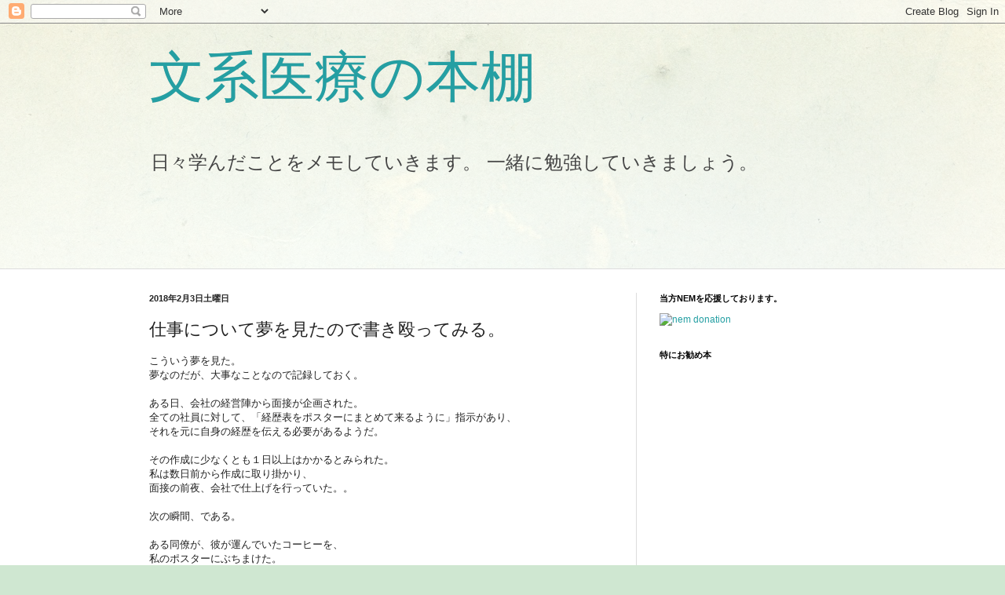

--- FILE ---
content_type: text/html; charset=UTF-8
request_url: http://bunkeiiryonohondana.blogspot.com/2018/02/blog-post.html
body_size: 18863
content:
<!DOCTYPE html>
<html class='v2' dir='ltr' lang='ja'>
<head>
<link href='https://www.blogger.com/static/v1/widgets/335934321-css_bundle_v2.css' rel='stylesheet' type='text/css'/>
<meta content='width=1100' name='viewport'/>
<meta content='text/html; charset=UTF-8' http-equiv='Content-Type'/>
<meta content='blogger' name='generator'/>
<link href='http://bunkeiiryonohondana.blogspot.com/favicon.ico' rel='icon' type='image/x-icon'/>
<link href='http://bunkeiiryonohondana.blogspot.com/2018/02/blog-post.html' rel='canonical'/>
<link rel="alternate" type="application/atom+xml" title="文系医療の本棚 - Atom" href="http://bunkeiiryonohondana.blogspot.com/feeds/posts/default" />
<link rel="alternate" type="application/rss+xml" title="文系医療の本棚 - RSS" href="http://bunkeiiryonohondana.blogspot.com/feeds/posts/default?alt=rss" />
<link rel="service.post" type="application/atom+xml" title="文系医療の本棚 - Atom" href="https://www.blogger.com/feeds/7643606633702423623/posts/default" />

<link rel="alternate" type="application/atom+xml" title="文系医療の本棚 - Atom" href="http://bunkeiiryonohondana.blogspot.com/feeds/3421850896817327356/comments/default" />
<!--Can't find substitution for tag [blog.ieCssRetrofitLinks]-->
<meta content='http://bunkeiiryonohondana.blogspot.com/2018/02/blog-post.html' property='og:url'/>
<meta content='仕事について夢を見たので書き殴ってみる。' property='og:title'/>
<meta content='文系が医療や医療政策を勉強するのにどんな本でインプットするのか。医学史、中絶、医療倫理に興味あり。' property='og:description'/>
<title>文系医療の本棚: 仕事について夢を見たので書き殴ってみる&#12290;</title>
<style id='page-skin-1' type='text/css'><!--
/*
-----------------------------------------------
Blogger Template Style
Name:     Simple
Designer: Blogger
URL:      www.blogger.com
----------------------------------------------- */
/* Content
----------------------------------------------- */
body {
font: normal normal 12px Arial, Tahoma, Helvetica, FreeSans, sans-serif;
color: #222222;
background: #cfe7d1 url(//themes.googleusercontent.com/image?id=1x_TqXo6-7t6y2ZiuOyQ2Bk6Zod9CTtyKYtRui0IeQJe6hVlJcQiXYG2xQGkxKvl6iZMJ) repeat fixed top center /* Credit: gaffera (http://www.istockphoto.com/googleimages.php?id=4072573&amp;platform=blogger) */;
padding: 0 0 0 0;
background-attachment: scroll;
}
html body .content-outer {
min-width: 0;
max-width: 100%;
width: 100%;
}
h2 {
font-size: 22px;
}
a:link {
text-decoration:none;
color: #249fa3;
}
a:visited {
text-decoration:none;
color: #7c93a1;
}
a:hover {
text-decoration:underline;
color: #5dc2c0;
}
.body-fauxcolumn-outer .fauxcolumn-inner {
background: transparent url(https://resources.blogblog.com/blogblog/data/1kt/simple/body_gradient_tile_light.png) repeat scroll top left;
_background-image: none;
}
.body-fauxcolumn-outer .cap-top {
position: absolute;
z-index: 1;
height: 400px;
width: 100%;
}
.body-fauxcolumn-outer .cap-top .cap-left {
width: 100%;
background: transparent url(https://resources.blogblog.com/blogblog/data/1kt/simple/gradients_light.png) repeat-x scroll top left;
_background-image: none;
}
.content-outer {
-moz-box-shadow: 0 0 0 rgba(0, 0, 0, .15);
-webkit-box-shadow: 0 0 0 rgba(0, 0, 0, .15);
-goog-ms-box-shadow: 0 0 0 #333333;
box-shadow: 0 0 0 rgba(0, 0, 0, .15);
margin-bottom: 1px;
}
.content-inner {
padding: 0 0;
}
.main-outer, .footer-outer {
background-color: #ffffff;
}
/* Header
----------------------------------------------- */
.header-outer {
background: transparent none repeat-x scroll 0 -400px;
_background-image: none;
}
.Header h1 {
font: normal normal 70px Arial, Tahoma, Helvetica, FreeSans, sans-serif;
color: #249fa3;
text-shadow: 0 0 0 rgba(0, 0, 0, .2);
}
.Header h1 a {
color: #249fa3;
}
.Header .description {
font-size: 200%;
color: #444444;
}
.header-inner .Header .titlewrapper {
padding: 22px 30px;
}
.header-inner .Header .descriptionwrapper {
padding: 0 30px;
}
/* Tabs
----------------------------------------------- */
.tabs-inner .section:first-child {
border-top: 0 solid #dddddd;
}
.tabs-inner .section:first-child ul {
margin-top: -0;
border-top: 0 solid #dddddd;
border-left: 0 solid #dddddd;
border-right: 0 solid #dddddd;
}
.tabs-inner .widget ul {
background: transparent none repeat-x scroll 0 -800px;
_background-image: none;
border-bottom: 0 solid #dddddd;
margin-top: 0;
margin-left: -0;
margin-right: -0;
}
.tabs-inner .widget li a {
display: inline-block;
padding: .6em 1em;
font: normal normal 20px Arial, Tahoma, Helvetica, FreeSans, sans-serif;
color: #00818b;
border-left: 0 solid #ffffff;
border-right: 0 solid #dddddd;
}
.tabs-inner .widget li:first-child a {
border-left: none;
}
.tabs-inner .widget li.selected a, .tabs-inner .widget li a:hover {
color: #444444;
background-color: transparent;
text-decoration: none;
}
/* Columns
----------------------------------------------- */
.main-outer {
border-top: 1px solid #dddddd;
}
.fauxcolumn-left-outer .fauxcolumn-inner {
border-right: 1px solid #dddddd;
}
.fauxcolumn-right-outer .fauxcolumn-inner {
border-left: 1px solid #dddddd;
}
/* Headings
----------------------------------------------- */
div.widget > h2,
div.widget h2.title {
margin: 0 0 1em 0;
font: normal bold 11px Arial, Tahoma, Helvetica, FreeSans, sans-serif;
color: #000000;
}
/* Widgets
----------------------------------------------- */
.widget .zippy {
color: #999999;
text-shadow: 2px 2px 1px rgba(0, 0, 0, .1);
}
.widget .popular-posts ul {
list-style: none;
}
/* Posts
----------------------------------------------- */
h2.date-header {
font: normal bold 11px Arial, Tahoma, Helvetica, FreeSans, sans-serif;
}
.date-header span {
background-color: transparent;
color: #222222;
padding: inherit;
letter-spacing: inherit;
margin: inherit;
}
.main-inner {
padding-top: 30px;
padding-bottom: 30px;
}
.main-inner .column-center-inner {
padding: 0 15px;
}
.main-inner .column-center-inner .section {
margin: 0 15px;
}
.post {
margin: 0 0 25px 0;
}
h3.post-title, .comments h4 {
font: normal normal 22px Arial, Tahoma, Helvetica, FreeSans, sans-serif;
margin: .75em 0 0;
}
.post-body {
font-size: 110%;
line-height: 1.4;
position: relative;
}
.post-body img, .post-body .tr-caption-container, .Profile img, .Image img,
.BlogList .item-thumbnail img {
padding: 2px;
background: #ffffff;
border: 1px solid #eeeeee;
-moz-box-shadow: 1px 1px 5px rgba(0, 0, 0, .1);
-webkit-box-shadow: 1px 1px 5px rgba(0, 0, 0, .1);
box-shadow: 1px 1px 5px rgba(0, 0, 0, .1);
}
.post-body img, .post-body .tr-caption-container {
padding: 5px;
}
.post-body .tr-caption-container {
color: #222222;
}
.post-body .tr-caption-container img {
padding: 0;
background: transparent;
border: none;
-moz-box-shadow: 0 0 0 rgba(0, 0, 0, .1);
-webkit-box-shadow: 0 0 0 rgba(0, 0, 0, .1);
box-shadow: 0 0 0 rgba(0, 0, 0, .1);
}
.post-header {
margin: 0 0 1.5em;
line-height: 1.6;
font-size: 90%;
}
.post-footer {
margin: 20px -2px 0;
padding: 5px 10px;
color: #666666;
background-color: #f9f9f9;
border-bottom: 1px solid #eeeeee;
line-height: 1.6;
font-size: 90%;
}
#comments .comment-author {
padding-top: 1.5em;
border-top: 1px solid #dddddd;
background-position: 0 1.5em;
}
#comments .comment-author:first-child {
padding-top: 0;
border-top: none;
}
.avatar-image-container {
margin: .2em 0 0;
}
#comments .avatar-image-container img {
border: 1px solid #eeeeee;
}
/* Comments
----------------------------------------------- */
.comments .comments-content .icon.blog-author {
background-repeat: no-repeat;
background-image: url([data-uri]);
}
.comments .comments-content .loadmore a {
border-top: 1px solid #999999;
border-bottom: 1px solid #999999;
}
.comments .comment-thread.inline-thread {
background-color: #f9f9f9;
}
.comments .continue {
border-top: 2px solid #999999;
}
/* Accents
---------------------------------------------- */
.section-columns td.columns-cell {
border-left: 1px solid #dddddd;
}
.blog-pager {
background: transparent none no-repeat scroll top center;
}
.blog-pager-older-link, .home-link,
.blog-pager-newer-link {
background-color: #ffffff;
padding: 5px;
}
.footer-outer {
border-top: 0 dashed #bbbbbb;
}
/* Mobile
----------------------------------------------- */
body.mobile  {
background-size: auto;
}
.mobile .body-fauxcolumn-outer {
background: transparent none repeat scroll top left;
}
.mobile .body-fauxcolumn-outer .cap-top {
background-size: 100% auto;
}
.mobile .content-outer {
-webkit-box-shadow: 0 0 3px rgba(0, 0, 0, .15);
box-shadow: 0 0 3px rgba(0, 0, 0, .15);
}
.mobile .tabs-inner .widget ul {
margin-left: 0;
margin-right: 0;
}
.mobile .post {
margin: 0;
}
.mobile .main-inner .column-center-inner .section {
margin: 0;
}
.mobile .date-header span {
padding: 0.1em 10px;
margin: 0 -10px;
}
.mobile h3.post-title {
margin: 0;
}
.mobile .blog-pager {
background: transparent none no-repeat scroll top center;
}
.mobile .footer-outer {
border-top: none;
}
.mobile .main-inner, .mobile .footer-inner {
background-color: #ffffff;
}
.mobile-index-contents {
color: #222222;
}
.mobile-link-button {
background-color: #249fa3;
}
.mobile-link-button a:link, .mobile-link-button a:visited {
color: #ffffff;
}
.mobile .tabs-inner .section:first-child {
border-top: none;
}
.mobile .tabs-inner .PageList .widget-content {
background-color: transparent;
color: #444444;
border-top: 0 solid #dddddd;
border-bottom: 0 solid #dddddd;
}
.mobile .tabs-inner .PageList .widget-content .pagelist-arrow {
border-left: 1px solid #dddddd;
}

--></style>
<style id='template-skin-1' type='text/css'><!--
body {
min-width: 960px;
}
.content-outer, .content-fauxcolumn-outer, .region-inner {
min-width: 960px;
max-width: 960px;
_width: 960px;
}
.main-inner .columns {
padding-left: 0px;
padding-right: 310px;
}
.main-inner .fauxcolumn-center-outer {
left: 0px;
right: 310px;
/* IE6 does not respect left and right together */
_width: expression(this.parentNode.offsetWidth -
parseInt("0px") -
parseInt("310px") + 'px');
}
.main-inner .fauxcolumn-left-outer {
width: 0px;
}
.main-inner .fauxcolumn-right-outer {
width: 310px;
}
.main-inner .column-left-outer {
width: 0px;
right: 100%;
margin-left: -0px;
}
.main-inner .column-right-outer {
width: 310px;
margin-right: -310px;
}
#layout {
min-width: 0;
}
#layout .content-outer {
min-width: 0;
width: 800px;
}
#layout .region-inner {
min-width: 0;
width: auto;
}
body#layout div.add_widget {
padding: 8px;
}
body#layout div.add_widget a {
margin-left: 32px;
}
--></style>
<style>
    body {background-image:url(\/\/themes.googleusercontent.com\/image?id=1x_TqXo6-7t6y2ZiuOyQ2Bk6Zod9CTtyKYtRui0IeQJe6hVlJcQiXYG2xQGkxKvl6iZMJ);}
    
@media (max-width: 200px) { body {background-image:url(\/\/themes.googleusercontent.com\/image?id=1x_TqXo6-7t6y2ZiuOyQ2Bk6Zod9CTtyKYtRui0IeQJe6hVlJcQiXYG2xQGkxKvl6iZMJ&options=w200);}}
@media (max-width: 400px) and (min-width: 201px) { body {background-image:url(\/\/themes.googleusercontent.com\/image?id=1x_TqXo6-7t6y2ZiuOyQ2Bk6Zod9CTtyKYtRui0IeQJe6hVlJcQiXYG2xQGkxKvl6iZMJ&options=w400);}}
@media (max-width: 800px) and (min-width: 401px) { body {background-image:url(\/\/themes.googleusercontent.com\/image?id=1x_TqXo6-7t6y2ZiuOyQ2Bk6Zod9CTtyKYtRui0IeQJe6hVlJcQiXYG2xQGkxKvl6iZMJ&options=w800);}}
@media (max-width: 1200px) and (min-width: 801px) { body {background-image:url(\/\/themes.googleusercontent.com\/image?id=1x_TqXo6-7t6y2ZiuOyQ2Bk6Zod9CTtyKYtRui0IeQJe6hVlJcQiXYG2xQGkxKvl6iZMJ&options=w1200);}}
/* Last tag covers anything over one higher than the previous max-size cap. */
@media (min-width: 1201px) { body {background-image:url(\/\/themes.googleusercontent.com\/image?id=1x_TqXo6-7t6y2ZiuOyQ2Bk6Zod9CTtyKYtRui0IeQJe6hVlJcQiXYG2xQGkxKvl6iZMJ&options=w1600);}}
  </style>
<link href='https://www.blogger.com/dyn-css/authorization.css?targetBlogID=7643606633702423623&amp;zx=a2e8b1c0-e62b-424b-a751-d02c506dfae9' media='none' onload='if(media!=&#39;all&#39;)media=&#39;all&#39;' rel='stylesheet'/><noscript><link href='https://www.blogger.com/dyn-css/authorization.css?targetBlogID=7643606633702423623&amp;zx=a2e8b1c0-e62b-424b-a751-d02c506dfae9' rel='stylesheet'/></noscript>
<meta name='google-adsense-platform-account' content='ca-host-pub-1556223355139109'/>
<meta name='google-adsense-platform-domain' content='blogspot.com'/>

<script async src="https://pagead2.googlesyndication.com/pagead/js/adsbygoogle.js?client=ca-pub-3100993083778570&host=ca-host-pub-1556223355139109" crossorigin="anonymous"></script>

<!-- data-ad-client=ca-pub-3100993083778570 -->

</head>
<body class='loading variant-wide'>
<div class='navbar section' id='navbar' name='Navbar'><div class='widget Navbar' data-version='1' id='Navbar1'><script type="text/javascript">
    function setAttributeOnload(object, attribute, val) {
      if(window.addEventListener) {
        window.addEventListener('load',
          function(){ object[attribute] = val; }, false);
      } else {
        window.attachEvent('onload', function(){ object[attribute] = val; });
      }
    }
  </script>
<div id="navbar-iframe-container"></div>
<script type="text/javascript" src="https://apis.google.com/js/platform.js"></script>
<script type="text/javascript">
      gapi.load("gapi.iframes:gapi.iframes.style.bubble", function() {
        if (gapi.iframes && gapi.iframes.getContext) {
          gapi.iframes.getContext().openChild({
              url: 'https://www.blogger.com/navbar/7643606633702423623?po\x3d3421850896817327356\x26origin\x3dhttp://bunkeiiryonohondana.blogspot.com',
              where: document.getElementById("navbar-iframe-container"),
              id: "navbar-iframe"
          });
        }
      });
    </script><script type="text/javascript">
(function() {
var script = document.createElement('script');
script.type = 'text/javascript';
script.src = '//pagead2.googlesyndication.com/pagead/js/google_top_exp.js';
var head = document.getElementsByTagName('head')[0];
if (head) {
head.appendChild(script);
}})();
</script>
</div></div>
<div class='body-fauxcolumns'>
<div class='fauxcolumn-outer body-fauxcolumn-outer'>
<div class='cap-top'>
<div class='cap-left'></div>
<div class='cap-right'></div>
</div>
<div class='fauxborder-left'>
<div class='fauxborder-right'></div>
<div class='fauxcolumn-inner'>
</div>
</div>
<div class='cap-bottom'>
<div class='cap-left'></div>
<div class='cap-right'></div>
</div>
</div>
</div>
<div class='content'>
<div class='content-fauxcolumns'>
<div class='fauxcolumn-outer content-fauxcolumn-outer'>
<div class='cap-top'>
<div class='cap-left'></div>
<div class='cap-right'></div>
</div>
<div class='fauxborder-left'>
<div class='fauxborder-right'></div>
<div class='fauxcolumn-inner'>
</div>
</div>
<div class='cap-bottom'>
<div class='cap-left'></div>
<div class='cap-right'></div>
</div>
</div>
</div>
<div class='content-outer'>
<div class='content-cap-top cap-top'>
<div class='cap-left'></div>
<div class='cap-right'></div>
</div>
<div class='fauxborder-left content-fauxborder-left'>
<div class='fauxborder-right content-fauxborder-right'></div>
<div class='content-inner'>
<header>
<div class='header-outer'>
<div class='header-cap-top cap-top'>
<div class='cap-left'></div>
<div class='cap-right'></div>
</div>
<div class='fauxborder-left header-fauxborder-left'>
<div class='fauxborder-right header-fauxborder-right'></div>
<div class='region-inner header-inner'>
<div class='header section' id='header' name='ヘッダー'><div class='widget Header' data-version='1' id='Header1'>
<div id='header-inner'>
<div class='titlewrapper'>
<h1 class='title'>
<a href='http://bunkeiiryonohondana.blogspot.com/'>
文系医療の本棚
</a>
</h1>
</div>
<div class='descriptionwrapper'>
<p class='description'><span>日々学んだことをメモしていきます&#12290;
一緒に勉強していきましょう&#12290;
</span></p>
</div>
</div>
</div></div>
</div>
</div>
<div class='header-cap-bottom cap-bottom'>
<div class='cap-left'></div>
<div class='cap-right'></div>
</div>
</div>
</header>
<div class='tabs-outer'>
<div class='tabs-cap-top cap-top'>
<div class='cap-left'></div>
<div class='cap-right'></div>
</div>
<div class='fauxborder-left tabs-fauxborder-left'>
<div class='fauxborder-right tabs-fauxborder-right'></div>
<div class='region-inner tabs-inner'>
<div class='tabs section' id='crosscol' name='Cross-Column'><div class='widget HTML' data-version='1' id='HTML3'>
<div class='widget-content'>
<script async src="//pagead2.googlesyndication.com/pagead/js/adsbygoogle.js"></script>
<!-- バスクラ -->
<ins class="adsbygoogle"
     style="display:inline-block;width:728px;height:90px"
     data-ad-client="ca-pub-3100993083778570"
     data-ad-slot="3054184947"></ins>
<script>
(adsbygoogle = window.adsbygoogle || []).push({});
</script>
</div>
<div class='clear'></div>
</div></div>
<div class='tabs no-items section' id='crosscol-overflow' name='Cross-Column 2'></div>
</div>
</div>
<div class='tabs-cap-bottom cap-bottom'>
<div class='cap-left'></div>
<div class='cap-right'></div>
</div>
</div>
<div class='main-outer'>
<div class='main-cap-top cap-top'>
<div class='cap-left'></div>
<div class='cap-right'></div>
</div>
<div class='fauxborder-left main-fauxborder-left'>
<div class='fauxborder-right main-fauxborder-right'></div>
<div class='region-inner main-inner'>
<div class='columns fauxcolumns'>
<div class='fauxcolumn-outer fauxcolumn-center-outer'>
<div class='cap-top'>
<div class='cap-left'></div>
<div class='cap-right'></div>
</div>
<div class='fauxborder-left'>
<div class='fauxborder-right'></div>
<div class='fauxcolumn-inner'>
</div>
</div>
<div class='cap-bottom'>
<div class='cap-left'></div>
<div class='cap-right'></div>
</div>
</div>
<div class='fauxcolumn-outer fauxcolumn-left-outer'>
<div class='cap-top'>
<div class='cap-left'></div>
<div class='cap-right'></div>
</div>
<div class='fauxborder-left'>
<div class='fauxborder-right'></div>
<div class='fauxcolumn-inner'>
</div>
</div>
<div class='cap-bottom'>
<div class='cap-left'></div>
<div class='cap-right'></div>
</div>
</div>
<div class='fauxcolumn-outer fauxcolumn-right-outer'>
<div class='cap-top'>
<div class='cap-left'></div>
<div class='cap-right'></div>
</div>
<div class='fauxborder-left'>
<div class='fauxborder-right'></div>
<div class='fauxcolumn-inner'>
</div>
</div>
<div class='cap-bottom'>
<div class='cap-left'></div>
<div class='cap-right'></div>
</div>
</div>
<!-- corrects IE6 width calculation -->
<div class='columns-inner'>
<div class='column-center-outer'>
<div class='column-center-inner'>
<div class='main section' id='main' name='メイン'><div class='widget Blog' data-version='1' id='Blog1'>
<div class='blog-posts hfeed'>

          <div class="date-outer">
        
<h2 class='date-header'><span>2018年2月3日土曜日</span></h2>

          <div class="date-posts">
        
<div class='post-outer'>
<div class='post hentry uncustomized-post-template' itemprop='blogPost' itemscope='itemscope' itemtype='http://schema.org/BlogPosting'>
<meta content='7643606633702423623' itemprop='blogId'/>
<meta content='3421850896817327356' itemprop='postId'/>
<a name='3421850896817327356'></a>
<h3 class='post-title entry-title' itemprop='name'>
仕事について夢を見たので書き殴ってみる&#12290;
</h3>
<div class='post-header'>
<div class='post-header-line-1'></div>
</div>
<div class='post-body entry-content' id='post-body-3421850896817327356' itemprop='description articleBody'>
こういう夢を見た&#12290;<br />
夢なのだが&#12289;大事なことなので記録しておく&#12290;<br />
<br />
ある日&#12289;会社の経営陣から面接が企画された&#12290;<br />
全ての社員に対して&#12289;&#12300;経歴表をポスターにまとめて来るように&#12301;指示があり&#12289;<br />
それを元に自身の経歴を伝える必要があるようだ&#12290;<br />
<br />
その作成に少なくとも１日以上はかかるとみられた&#12290;<br />
私は数日前から作成に取り掛かり&#12289;<br />
面接の前夜&#12289;会社で仕上げを行っていた&#12290;&#12290;<br />
<br />
次の瞬間&#12289;である&#12290;<br />
<br />
ある同僚が&#12289;彼が運んでいたコーヒーを&#12289;<br />
私のポスターにぶちまけた&#12290;<br />
<br />
一瞬空気が止まった&#12290;<br />
<br />
謝る同僚&#12290;<br />
しかし&#12289;どうしようもない&#12290;<br />
紙のポスターはコーヒー色に染まり&#12289;<br />
見るに堪えないものになってしまった&#12290;<br />
&#65288;PCで作れよ&#12289;という突っ込みは夢なのでご容赦を&#65289;<br />
<br />
人事課長に状況を説明しなくてはいけない&#12290;<br />
<br />
しかしこの人事課長&#12289;非常に評判がよろしくない&#12290;<br />
役員の腰巾着とあだ名されていて&#12289;<br />
実質的な仕事はほとんど部下に丸投げされているとのもっぱらの噂だ&#12290;<br />
&#12300;仕事ができる人なのか&#65311;&#12301;というのは&#12289;近年稀な愚問だろう&#12290;<br />
<br />
私は人事課長に状況を説明した&#12290;<br />
人事課長はさも私が気の毒だという表情でこう言った&#12290;<br />
&#12300;まあ&#12289;それは仕方がないのではないかな&#12301;<br />
<br />
そう言って&#12289;明日説明しておくとの約束をしてくれた&#12290;<br />
役員室には&#12289;まだその役員は残っているようだったので&#12289;<br />
&#12300;今日確認してくれれば助かるのですが&#12301;と言おうと思ったが&#12289;<br />
お願い事なので&#12289;その言葉は飲み込んだ&#12290;<br />
<br />
次の日&#12290;<br />
<br />
時間が１人１人に割り振られており&#12289;<br />
私の時間が近づいてきた&#12290;<br />
<br />
結局&#12289;私はポスターを作成でなかったので&#12289;<br />
手元に配布する要点をまとめたレジュメだけ用意した&#12290;<br />
流石にポスターには見劣りするが&#12290;<br />
<br />
５分前に役員室前に行き&#12289;<br />
ポスターの件は人事課長から話が行っているだろうから&#12289;と思い&#12289;<br />
レジュメを見ながら発表内容を繰り返しブツブツとつぶやいていた&#12290;<br />
<br />
&#12300;次の方&#12290;&#12301;<br />
と声が掛かった&#12290;<br />
<br />
&#12300;失礼します&#12290;&#12301;<br />
部屋に入る&#12290;<br />
<br />
&#12300;人事課長から聞いてらっしゃると思いますが&#12539;&#12539;&#12539;&#12301;<br />
私は開口一番ポスターの件を説明した&#12290;<br />
<br />
すると返ってきたのは想定外の言葉だった&#12290;<br />
&#12300;いや&#12289;聞いていないよ&#12290;君はポスターを作ってきていないのかね&#12290;&#12301;<br />
<br />
&#12300;は&#12289;はい&#12290;先ほどご説明しましたように&#12289;昨日社内で汚されてしまいまして&#12290;&#12301;<br />
<br />
&#12300;それは言い訳にならない&#12290;私は社員のポスターを見たくてこの面接を企画した&#12290;君は要求されたものに応えることができないのか&#12290;&#12301;<br />
&#65288;この役員の謎の変態性は夢なのでご容赦&#65289;<br />
<br />
&#12300;いや&#12289;しかし昨日人事課長からも許可を&#12539;&#12539;&#12539;&#12301;<br />
<br />
&#12300;分かりました&#12290;もう結構です&#12290;<br />
その考え方では所詮あなたには幹部は務まらないでしょう&#12290;<br />
安売り店の店長でもやっていればいい&#12290;&#12301;<br />
&#65288;謎の罵倒&#12290;安売り店の店長さん尊敬してます&#12290;&#65289;<br />
<br />
その一言だけ言われ&#12289;もう取り合ってはくれませんでしたとさ&#12290;<br />
<br />
ーーー<br />
<br />
このようなことは日常にたくさんあるという人がいます&#12290;<br />
<br />
しかし&#12289;こういう出来事は起こる人には年中起こり&#12290;<br />
一方で&#12289;こんなこと起こりえないんじゃないかという感覚の人もいると思います&#12290;<br />
<br />
結果としてその感覚は&#12289;その人の仕事上の取り組み方に由来していて&#12289;<br />
官僚的な&#12289;組織的な仕事&#65288;作業のほうが正確かも&#65289;ができる&#12539;できない&#12301;の差になっていると思います&#12290;<br />
<br />
クリエティブ系の仕事をしている人でも&#12289;裏方な事務作業が必要な時に&#12289;こういうところで躓いている人が多いと思います&#12290;<br />
<br />
あと残念なのは&#12289;こういう失敗が多い人は&#12289;とかく人のせいにしがちです&#12290;<br />
不安要素を根拠のない期待や自信でそのままにしておき&#12289;<br />
最終的には自分に返ってきて&#12289;それを人のせいにします&#12290;<br />
<br />
私は社会人１年目に徹底的にこういう案件で叩き直してもらいました&#65288;&#65309;たくさん叱られました&#65289;&#12290;<br />
さあ&#12289;私はどうするべきだったのでしょうか&#12290;<br />
<br />
会社は日々続きます&#12290;<br />
強制的に改善のチャンスがあるというのは恵まれています&#12290;<br />
なんか久々に教訓的な夢だったので&#12289;２月も引き締めていかなくてはいけないと思った次第でした&#12290;<br />
<br />
<br />
<div style="background-color: white; font-family: helvetica, arial, &quot;hiragino kaku gothic pro&quot;, meiryo, &quot;ms pgothic&quot;, sans-serif; font-size: 14px;">
<span style="font-family: ＭＳ Ｐゴシック;">///////////////////////////////////////</span></div>
<div style="background-color: white;">
<span style="color: #1d2129; font-family: &quot;helvetica&quot; , &quot;arial&quot; , &quot;hiragino kaku gothic pro&quot; , &quot;meiryo&quot; , &quot;ms pgothic&quot; , sans-serif; font-size: 14px;">&#9670;Line&#65312;&#12288;</span></div>
<div style="background-color: white; color: #222222; font-family: &quot;ms pgothic&quot;; font-size: 13.2px; margin-bottom: 6px; margin-top: 6px;">
<span style="font-family: inherit;"><span style="color: #1d2129; font-family: &quot;helvetica&quot; , &quot;arial&quot; , &quot;hiragino kaku gothic pro&quot; , &quot;meiryo&quot; , &quot;ms pgothic&quot; , sans-serif;"><span style="font-size: 14px; line-height: 19.32px;">ブログの更新をお知らせしたり&#12289;</span></span></span><br />
<span style="font-family: inherit;"><span style="color: #1d2129; font-family: &quot;helvetica&quot; , &quot;arial&quot; , &quot;hiragino kaku gothic pro&quot; , &quot;meiryo&quot; , &quot;ms pgothic&quot; , sans-serif;"><span style="font-size: 14px; line-height: 19.32px;">ブログとは別にリアルタイムで良いことつぶやきます&#12290;</span></span></span><br />
<span style="font-family: inherit;"><span style="color: #1d2129; font-family: &quot;helvetica&quot; , &quot;arial&quot; , &quot;hiragino kaku gothic pro&quot; , &quot;meiryo&quot; , &quot;ms pgothic&quot; , sans-serif;"><span style="font-size: 14px; line-height: 19.32px;">直接やりとりしたり&#12289;勉強しながら&#12289;一緒に精鋭になりましょう&#65281;</span></span></span><br />
<span style="font-family: inherit;"><span style="color: #1d2129; font-family: &quot;helvetica&quot; , &quot;arial&quot; , &quot;hiragino kaku gothic pro&quot; , &quot;meiryo&quot; , &quot;ms pgothic&quot; , sans-serif;"><span style="font-size: 14px; line-height: 19.32px;">@zvf9388t&#12288;で検索&#65281;&#65288;必ず&#65312;を入れてね&#65289;</span></span></span><br />
<span style="font-family: inherit;"><br /></span>
<div style="font-family: arial, sans-serif; font-size: 14px;">
<span style="font-family: inherit;"><span style="color: #1d2129; font-family: &quot;helvetica&quot; , &quot;arial&quot; , &quot;hiragino kaku gothic pro&quot; , &quot;meiryo&quot; , &quot;ms pgothic&quot; , sans-serif;"><span style="line-height: 19.32px;">line://ti/p/@zvf9388t</span></span></span></div>
<span style="font-family: inherit;"><span style="color: #1d2129; font-family: &quot;helvetica&quot; , &quot;arial&quot; , &quot;hiragino kaku gothic pro&quot; , &quot;meiryo&quot; , &quot;ms pgothic&quot; , sans-serif;"><span style="font-size: 14px; line-height: 19.32px;"><br /></span></span><span style="color: #1d2129; font-family: &quot;helvetica&quot; , &quot;arial&quot; , &quot;hiragino kaku gothic pro&quot; , &quot;meiryo&quot; , &quot;ms pgothic&quot; , sans-serif;"><span style="font-size: 14px; line-height: 19.32px;">&#9670;ブログ&#9670;</span></span></span></div>
<div style="background-color: white; color: #222222; font-family: &quot;ms pgothic&quot;; font-size: 13.2px;">
<span style="font-family: inherit;"><span style="color: #1d2129; font-family: &quot;helvetica&quot; , &quot;arial&quot; , &quot;hiragino kaku gothic pro&quot; , &quot;meiryo&quot; , &quot;ms pgothic&quot; , sans-serif;"><span style="font-size: 14px; line-height: 19.32px;">文系医療の本棚&#65374;本を読んでまとめる&#65374;</span></span></span></div>
<div style="background-color: white; color: #222222; font-family: &quot;ms pgothic&quot;; font-size: 13.2px;">
<span style="color: #1d2129; font-family: &quot;helvetica&quot; , &quot;arial&quot; , &quot;hiragino kaku gothic pro&quot; , &quot;meiryo&quot; , &quot;ms pgothic&quot; , sans-serif;"><span style="font-size: 14px; line-height: 19.32px;"><span style="line-height: 19.32px;"><span style="line-height: 19.32px;"><a href="http://bunkeiiryonohondana.blogspot.jp/" style="color: #7c93a1;">http://bunkeiiryonohondana.blogspot.jp/</a></span></span></span></span><br />
&#8595;&#8595;&#8595;<br />
今までまとめてきた本<br />
<a href="http://bunkeiiryonohondana.blogspot.jp/2016/04/blog-post_19.html" style="color: #7c93a1;">http://bunkeiiryonohondana.blogspot.jp/2016/04/blog-post_19.html</a></div>
<div style="background-color: white; color: #222222; font-family: &quot;ms pgothic&quot;; font-size: 13.2px;">
<span style="color: #1d2129; font-family: &quot;helvetica&quot;;"></span><br /></div>
<div style="background-color: white; color: #222222; font-family: &quot;ms pgothic&quot;; font-size: 13.2px; margin-bottom: 6px; margin-top: 6px;">
<span style="color: #1d2129; font-family: &quot;helvetica&quot; , &quot;arial&quot; , &quot;hiragino kaku gothic pro&quot; , &quot;meiryo&quot; , &quot;ms pgothic&quot; , sans-serif;"><span style="font-size: 14px; line-height: 19.32px;">&#9670;twitter&#9670;</span></span></div>
<div style="background-color: white; color: #222222; font-family: &quot;ms pgothic&quot;; font-size: 13.2px;">
<span style="color: #1d2129; font-family: &quot;helvetica&quot; , &quot;arial&quot; , &quot;hiragino kaku gothic pro&quot; , &quot;meiryo&quot; , &quot;ms pgothic&quot; , sans-serif; font-size: 14px;">文系医療チームの本棚bot 塚崎匡平</span></div>
<div style="background-color: white; color: #222222; font-family: &quot;ms pgothic&quot;; font-size: 13.2px;">
<a href="https://twitter.com/iryoseisakubot" style="color: #7c93a1; font-family: helvetica, arial, &quot;hiragino kaku gothic pro&quot;, meiryo, &quot;ms pgothic&quot;, sans-serif; font-size: 14px;">https://twitter.com/iryoseisakubot</a></div>
<div style="background-color: white; color: #222222; font-family: &quot;ms pgothic&quot;; font-size: 13.2px;">
<span style="color: #1d2129; font-family: &quot;helvetica&quot; , &quot;arial&quot; , &quot;hiragino kaku gothic pro&quot; , &quot;meiryo&quot; , &quot;ms pgothic&quot; , sans-serif;"><span style="font-size: 14px; line-height: 19.32px;"><span style="line-height: 19.32px;"></span></span></span><br /></div>
<div style="background-color: white; color: #222222; font-family: &quot;ms pgothic&quot;; font-size: 13.2px; margin-bottom: 6px; margin-top: 6px;">
<span style="color: #1d2129; font-family: &quot;helvetica&quot; , &quot;arial&quot; , &quot;hiragino kaku gothic pro&quot; , &quot;meiryo&quot; , &quot;ms pgothic&quot; , sans-serif;"><span style="font-size: 14px; line-height: 19.32px;"><span style="line-height: 19.32px;"></span><br /></span></span><span style="color: #1d2129; font-family: &quot;helvetica&quot; , &quot;arial&quot; , &quot;hiragino kaku gothic pro&quot; , &quot;meiryo&quot; , &quot;ms pgothic&quot; , sans-serif;"><span style="font-size: 14px; line-height: 19.32px;">&#9670;facebook&#9670;</span></span></div>
<div style="background-color: white; color: #222222; font-family: &quot;ms pgothic&quot;; font-size: 13.2px;">
<span style="color: #1d2129; font-family: &quot;helvetica&quot; , &quot;arial&quot; , &quot;hiragino kaku gothic pro&quot; , &quot;meiryo&quot; , &quot;ms pgothic&quot; , sans-serif; font-size: 14px;">塚崎匡平</span></div>
<div style="background-color: white; color: #222222; font-family: &quot;ms pgothic&quot;; font-size: 13.2px; margin-bottom: 6px; margin-top: 6px;">
<div style="font-size: 13.2px;">
<div style="font-size: 13.2px;">
<div style="margin: 0px;">
<div style="margin: 0px;">
<span style="color: #1d2129; font-family: &quot;helvetica&quot; , &quot;arial&quot; , &quot;hiragino kaku gothic pro&quot; , &quot;meiryo&quot; , &quot;ms pgothic&quot; , sans-serif;"><span style="font-size: 14px; line-height: 19.32px;"><span style="line-height: 19.32px;"><span style="line-height: 19.32px;"><a href="https://www.facebook.com/profile.php?id=100013394256749" style="color: #7c93a1;">https://www.facebook.com/profile.php?id=100013394256749</a></span></span></span></span></div>
</div>
</div>
</div>
</div>
<div style='clear: both;'></div>
</div>
<div class='post-footer'>
<div class='post-footer-line post-footer-line-1'>
<span class='post-author vcard'>
投稿者
<span class='fn' itemprop='author' itemscope='itemscope' itemtype='http://schema.org/Person'>
<meta content='https://www.blogger.com/profile/18332648784056692303' itemprop='url'/>
<a class='g-profile' href='https://www.blogger.com/profile/18332648784056692303' rel='author' title='author profile'>
<span itemprop='name'>おにぎり君</span>
</a>
</span>
</span>
<span class='post-timestamp'>
時刻:
<meta content='http://bunkeiiryonohondana.blogspot.com/2018/02/blog-post.html' itemprop='url'/>
<a class='timestamp-link' href='http://bunkeiiryonohondana.blogspot.com/2018/02/blog-post.html' rel='bookmark' title='permanent link'><abbr class='published' itemprop='datePublished' title='2018-02-03T17:05:00+09:00'>17:05</abbr></a>
</span>
<span class='post-comment-link'>
</span>
<span class='post-icons'>
<span class='item-control blog-admin pid-1999771937'>
<a href='https://www.blogger.com/post-edit.g?blogID=7643606633702423623&postID=3421850896817327356&from=pencil' title='投稿を編集'>
<img alt='' class='icon-action' height='18' src='https://resources.blogblog.com/img/icon18_edit_allbkg.gif' width='18'/>
</a>
</span>
</span>
<div class='post-share-buttons goog-inline-block'>
<a class='goog-inline-block share-button sb-email' href='https://www.blogger.com/share-post.g?blogID=7643606633702423623&postID=3421850896817327356&target=email' target='_blank' title='メールで送信'><span class='share-button-link-text'>メールで送信</span></a><a class='goog-inline-block share-button sb-blog' href='https://www.blogger.com/share-post.g?blogID=7643606633702423623&postID=3421850896817327356&target=blog' onclick='window.open(this.href, "_blank", "height=270,width=475"); return false;' target='_blank' title='BlogThis!'><span class='share-button-link-text'>BlogThis!</span></a><a class='goog-inline-block share-button sb-twitter' href='https://www.blogger.com/share-post.g?blogID=7643606633702423623&postID=3421850896817327356&target=twitter' target='_blank' title='X で共有'><span class='share-button-link-text'>X で共有</span></a><a class='goog-inline-block share-button sb-facebook' href='https://www.blogger.com/share-post.g?blogID=7643606633702423623&postID=3421850896817327356&target=facebook' onclick='window.open(this.href, "_blank", "height=430,width=640"); return false;' target='_blank' title='Facebook で共有する'><span class='share-button-link-text'>Facebook で共有する</span></a><a class='goog-inline-block share-button sb-pinterest' href='https://www.blogger.com/share-post.g?blogID=7643606633702423623&postID=3421850896817327356&target=pinterest' target='_blank' title='Pinterest に共有'><span class='share-button-link-text'>Pinterest に共有</span></a>
</div>
</div>
<div class='post-footer-line post-footer-line-2'>
<span class='post-labels'>
ラベル:
<a href='http://bunkeiiryonohondana.blogspot.com/search/label/%E9%9B%91%E8%A8%98' rel='tag'>雑記</a>
</span>
</div>
<div class='post-footer-line post-footer-line-3'>
<span class='post-location'>
</span>
</div>
</div>
</div>
<div class='comments' id='comments'>
<a name='comments'></a>
<h4>0 件のコメント:</h4>
<div id='Blog1_comments-block-wrapper'>
<dl class='avatar-comment-indent' id='comments-block'>
</dl>
</div>
<p class='comment-footer'>
<div class='comment-form'>
<a name='comment-form'></a>
<h4 id='comment-post-message'>コメントを投稿</h4>
<p>
</p>
<a href='https://www.blogger.com/comment/frame/7643606633702423623?po=3421850896817327356&hl=ja&saa=85391&origin=http://bunkeiiryonohondana.blogspot.com' id='comment-editor-src'></a>
<iframe allowtransparency='true' class='blogger-iframe-colorize blogger-comment-from-post' frameborder='0' height='410px' id='comment-editor' name='comment-editor' src='' width='100%'></iframe>
<script src='https://www.blogger.com/static/v1/jsbin/2830521187-comment_from_post_iframe.js' type='text/javascript'></script>
<script type='text/javascript'>
      BLOG_CMT_createIframe('https://www.blogger.com/rpc_relay.html');
    </script>
</div>
</p>
</div>
</div>

        </div></div>
      
</div>
<div class='blog-pager' id='blog-pager'>
<span id='blog-pager-newer-link'>
<a class='blog-pager-newer-link' href='http://bunkeiiryonohondana.blogspot.com/2018/02/blog-post_8.html' id='Blog1_blog-pager-newer-link' title='次の投稿'>次の投稿</a>
</span>
<span id='blog-pager-older-link'>
<a class='blog-pager-older-link' href='http://bunkeiiryonohondana.blogspot.com/2018/01/blog-post_23.html' id='Blog1_blog-pager-older-link' title='前の投稿'>前の投稿</a>
</span>
<a class='home-link' href='http://bunkeiiryonohondana.blogspot.com/'>ホーム</a>
</div>
<div class='clear'></div>
<div class='post-feeds'>
<div class='feed-links'>
登録:
<a class='feed-link' href='http://bunkeiiryonohondana.blogspot.com/feeds/3421850896817327356/comments/default' target='_blank' type='application/atom+xml'>コメントの投稿 (Atom)</a>
</div>
</div>
</div></div>
</div>
</div>
<div class='column-left-outer'>
<div class='column-left-inner'>
<aside>
</aside>
</div>
</div>
<div class='column-right-outer'>
<div class='column-right-inner'>
<aside>
<div class='sidebar section' id='sidebar-right-1'><div class='widget HTML' data-version='1' id='HTML6'>
<h2 class='title'>当方NEMを応援しております&#12290;</h2>
<div class='widget-content'>
<a href="javascript:void(0);" onclick="window.open('https://nemlog.nem.social/iframe/1e278ed57d91db175c42e7befdf917231536801472/f7a800ffffff','nemlog','directions=0,location=0,menubar=0,scrollbars=0,status=0,toolbar=0,resizable=0,width=330,height=350');"> <style>img.nemthr:hover{opacity:0.7;cursor: pointer;}</style><img style="transition:0.7s;" class="nemthr" src="https://nemlog.nem.social/img/thrownembtn01.png" title="nem donation" /></a>
</div>
<div class='clear'></div>
</div><div class='widget HTML' data-version='1' id='HTML1'>
<h2 class='title'>特にお勧め本</h2>
<div class='widget-content'>
<iframe style="width:120px;height:240px;" marginwidth="0" marginheight="0" scrolling="no" frameborder="0" src="//rcm-fe.amazon-adsystem.com/e/cm?lt1=_blank&bc1=000000&IS2=1&bg1=FFFFFF&fc1=000000&lc1=0000FF&t=bunkeiiryo-22&o=9&p=8&l=as4&m=amazon&f=ifr&ref=as_ss_li_til&asins=4840749434&linkId=b2c15d6c789b90f72319afb0be3f0bb2"></iframe>

<iframe frameborder="0" marginheight="0" marginwidth="0" scrolling="no" src="//rcm-fe.amazon-adsystem.com/e/cm?lt1=_blank&amp;bc1=000000&amp;IS2=1&amp;bg1=FFFFFF&amp;fc1=000000&amp;lc1=0000FF&amp;t=bunkeiiryo-22&amp;o=9&amp;p=8&amp;l=as4&amp;m=amazon&amp;f=ifr&amp;ref=as_ss_li_til&amp;asins=487058624X&amp;linkId=77f6d7eb76d267c89db4770999e6fb89" style="height: 240px; width: 120px;"></iframe>


<iframe style="width:120px;height:240px;" marginwidth="0" marginheight="0" scrolling="no" frameborder="0" src="//rcm-fe.amazon-adsystem.com/e/cm?lt1=_blank&bc1=000000&IS2=1&bg1=FFFFFF&fc1=000000&lc1=0000FF&t=bunkeiiryo-22&o=9&p=8&l=as4&m=amazon&f=ifr&ref=as_ss_li_til&asins=4799321625&linkId=5b0b52be5267cd93f6d6913b964d84c9"></iframe>

<iframe style="width:120px;height:240px;" marginwidth="0" marginheight="0" scrolling="no" frameborder="0" src="//rcm-fe.amazon-adsystem.com/e/cm?lt1=_blank&bc1=000000&IS2=1&bg1=FFFFFF&fc1=000000&lc1=0000FF&t=bunkeiiryo-22&o=9&p=8&l=as4&m=amazon&f=ifr&ref=as_ss_li_til&asins=4479791779&linkId=809e7b5011c2c755bf9c5de6c85f2395"></iframe>

<iframe style="width:120px;height:240px;" marginwidth="0" marginheight="0" scrolling="no" frameborder="0" src="//rcm-fe.amazon-adsystem.com/e/cm?lt1=_blank&bc1=000000&IS2=1&bg1=FFFFFF&fc1=000000&lc1=0000FF&t=bunkeiiryo-22&o=9&p=8&l=as4&m=amazon&f=ifr&ref=as_ss_li_til&asins=4537251506&linkId=716f8403c5f70be00e19b6084fd88b88"></iframe>

<iframe style="width:120px;height:240px;" marginwidth="0" marginheight="0" scrolling="no" frameborder="0" src="//rcm-fe.amazon-adsystem.com/e/cm?lt1=_blank&bc1=000000&IS2=1&bg1=FFFFFF&fc1=000000&lc1=0000FF&t=bunkeiiryo-22&o=9&p=8&l=as4&m=amazon&f=ifr&ref=as_ss_li_til&asins=4765542262&linkId=cd48f541cfa4d294beac32992f3a7eba"></iframe>
</div>
<div class='clear'></div>
</div><div class='widget Text' data-version='1' id='Text1'>
<h2 class='title'>自己紹介</h2>
<div class='widget-content'>
医療政策&#12539;医学史&#12539;読書マイスター&#12290;<br/>色々な勉強会に顔を出してます&#12290;<br/><br/>みなさんの役に立つことをつぶやきます&#12290;<br/>一緒に勉強しましょう&#12290;<br/><br/>医学的判断はできなくてもいいじゃない&#12290;<br/>文系だもの&#12290;<br/>
</div>
<div class='clear'></div>
</div><div class='widget LinkList' data-version='1' id='LinkList1'>
<h2>メディア</h2>
<div class='widget-content'>
<ul>
<li><a href='http://bunkeiiryonohondana.blogspot.jp/2016/09/line.html'>Line@ アカウント</a></li>
<li><a href='http://bunkeiiryonohondana.blogspot.jp/2016/04/blog-post_19.html'>本まとめパート１リンク集&#65288;一覧にしてあります&#65289;</a></li>
<li><a href='https://www.facebook.com/profile.php?id=100013394256749'>facebookアカウント</a></li>
<li><a href='https://twitter.com/iryoseisakubot'>備忘録のまとめbot</a></li>
<li><a href='http://matome.naver.jp/odai/2137284497794523601'>東京医科歯科大学ＭＭＡ医療政策管理コースの教科書&#12539;参考書まとめ</a></li>
</ul>
<div class='clear'></div>
</div>
</div><div class='widget PopularPosts' data-version='1' id='PopularPosts1'>
<h2>人気の投稿</h2>
<div class='widget-content popular-posts'>
<ul>
<li>
<a href='http://bunkeiiryonohondana.blogspot.com/2017/01/blog-post.html'>チェーンストア経営の原則と展望&#12288;渥美俊一&#12288;その１</a>
</li>
<li>
<a href='http://bunkeiiryonohondana.blogspot.com/2016/11/blog-post.html'>&#12300;武見太郎&#12301;まとめ&#12288;その１</a>
</li>
<li>
<a href='http://bunkeiiryonohondana.blogspot.com/2018/07/blog-post.html'>飲んだ黒ビールまとめ</a>
</li>
<li>
<a href='http://bunkeiiryonohondana.blogspot.com/2016/09/blog-post_98.html'>世界医師会長マイケル&#12539;マーモット日本講演書き起こし&#12288;その１</a>
</li>
<li>
<a href='http://bunkeiiryonohondana.blogspot.com/2016/06/blog-post_21.html'>医療防衛 なぜ日本医師会は闘うのか 今村聡 / 海堂尊 １</a>
</li>
<li>
<a href='http://bunkeiiryonohondana.blogspot.com/2017/01/blog-post_4.html'>チェーンストア経営の原則と展望&#12288;渥美俊一&#12288;その２</a>
</li>
<li>
<a href='http://bunkeiiryonohondana.blogspot.com/2016/09/blog-post_37.html'>モノポリーのすすめ</a>
</li>
<li>
<a href='http://bunkeiiryonohondana.blogspot.com/2016/03/by.html'>酒は朝に飲めby北条氏康</a>
</li>
<li>
<a href='http://bunkeiiryonohondana.blogspot.com/2016/06/21.html'>優生学と人間社会 第2章の1  市野川容孝</a>
</li>
<li>
<a href='http://bunkeiiryonohondana.blogspot.com/2018/03/blog-post_20.html'>ノンアルコールビール&#65288;スタウト&#65289;を作ってみた&#12290;手作りビールキット&#65288;１&#65285;未満&#65289;参考にしたサイトと本まとめ&#12290;</a>
</li>
</ul>
<div class='clear'></div>
</div>
</div><div class='widget HTML' data-version='1' id='HTML7'>
<h2 class='title'>twitter&#12300;フォローして&#12289;お願いだから...&#12301;</h2>
<div class='widget-content'>
<a class="twitter-timeline"
data-tweet-limit= 3
href="https://twitter.com/iryoseisakubot">Tweets by iryoseisakubot</a> <script async src="//platform.twitter.com/widgets.js" charset="utf-8"></script>
</div>
<div class='clear'></div>
</div><div class='widget Stats' data-version='1' id='Stats1'>
<h2>ページビューの合計</h2>
<div class='widget-content'>
<div id='Stats1_content' style='display: none;'>
<script src='https://www.gstatic.com/charts/loader.js' type='text/javascript'></script>
<span id='Stats1_sparklinespan' style='display:inline-block; width:75px; height:30px'></span>
<span class='counter-wrapper text-counter-wrapper' id='Stats1_totalCount'>
</span>
<div class='clear'></div>
</div>
</div>
</div><div class='widget BlogArchive' data-version='1' id='BlogArchive1'>
<h2>ブログ アーカイブ</h2>
<div class='widget-content'>
<div id='ArchiveList'>
<div id='BlogArchive1_ArchiveList'>
<ul class='hierarchy'>
<li class='archivedate collapsed'>
<a class='toggle' href='javascript:void(0)'>
<span class='zippy'>

        &#9658;&#160;
      
</span>
</a>
<a class='post-count-link' href='http://bunkeiiryonohondana.blogspot.com/2019/'>
2019
</a>
<span class='post-count' dir='ltr'>(20)</span>
<ul class='hierarchy'>
<li class='archivedate collapsed'>
<a class='toggle' href='javascript:void(0)'>
<span class='zippy'>

        &#9658;&#160;
      
</span>
</a>
<a class='post-count-link' href='http://bunkeiiryonohondana.blogspot.com/2019/12/'>
12月
</a>
<span class='post-count' dir='ltr'>(1)</span>
</li>
</ul>
<ul class='hierarchy'>
<li class='archivedate collapsed'>
<a class='toggle' href='javascript:void(0)'>
<span class='zippy'>

        &#9658;&#160;
      
</span>
</a>
<a class='post-count-link' href='http://bunkeiiryonohondana.blogspot.com/2019/11/'>
11月
</a>
<span class='post-count' dir='ltr'>(1)</span>
</li>
</ul>
<ul class='hierarchy'>
<li class='archivedate collapsed'>
<a class='toggle' href='javascript:void(0)'>
<span class='zippy'>

        &#9658;&#160;
      
</span>
</a>
<a class='post-count-link' href='http://bunkeiiryonohondana.blogspot.com/2019/08/'>
8月
</a>
<span class='post-count' dir='ltr'>(4)</span>
</li>
</ul>
<ul class='hierarchy'>
<li class='archivedate collapsed'>
<a class='toggle' href='javascript:void(0)'>
<span class='zippy'>

        &#9658;&#160;
      
</span>
</a>
<a class='post-count-link' href='http://bunkeiiryonohondana.blogspot.com/2019/05/'>
5月
</a>
<span class='post-count' dir='ltr'>(5)</span>
</li>
</ul>
<ul class='hierarchy'>
<li class='archivedate collapsed'>
<a class='toggle' href='javascript:void(0)'>
<span class='zippy'>

        &#9658;&#160;
      
</span>
</a>
<a class='post-count-link' href='http://bunkeiiryonohondana.blogspot.com/2019/04/'>
4月
</a>
<span class='post-count' dir='ltr'>(2)</span>
</li>
</ul>
<ul class='hierarchy'>
<li class='archivedate collapsed'>
<a class='toggle' href='javascript:void(0)'>
<span class='zippy'>

        &#9658;&#160;
      
</span>
</a>
<a class='post-count-link' href='http://bunkeiiryonohondana.blogspot.com/2019/02/'>
2月
</a>
<span class='post-count' dir='ltr'>(4)</span>
</li>
</ul>
<ul class='hierarchy'>
<li class='archivedate collapsed'>
<a class='toggle' href='javascript:void(0)'>
<span class='zippy'>

        &#9658;&#160;
      
</span>
</a>
<a class='post-count-link' href='http://bunkeiiryonohondana.blogspot.com/2019/01/'>
1月
</a>
<span class='post-count' dir='ltr'>(3)</span>
</li>
</ul>
</li>
</ul>
<ul class='hierarchy'>
<li class='archivedate expanded'>
<a class='toggle' href='javascript:void(0)'>
<span class='zippy toggle-open'>

        &#9660;&#160;
      
</span>
</a>
<a class='post-count-link' href='http://bunkeiiryonohondana.blogspot.com/2018/'>
2018
</a>
<span class='post-count' dir='ltr'>(93)</span>
<ul class='hierarchy'>
<li class='archivedate collapsed'>
<a class='toggle' href='javascript:void(0)'>
<span class='zippy'>

        &#9658;&#160;
      
</span>
</a>
<a class='post-count-link' href='http://bunkeiiryonohondana.blogspot.com/2018/12/'>
12月
</a>
<span class='post-count' dir='ltr'>(2)</span>
</li>
</ul>
<ul class='hierarchy'>
<li class='archivedate collapsed'>
<a class='toggle' href='javascript:void(0)'>
<span class='zippy'>

        &#9658;&#160;
      
</span>
</a>
<a class='post-count-link' href='http://bunkeiiryonohondana.blogspot.com/2018/11/'>
11月
</a>
<span class='post-count' dir='ltr'>(7)</span>
</li>
</ul>
<ul class='hierarchy'>
<li class='archivedate collapsed'>
<a class='toggle' href='javascript:void(0)'>
<span class='zippy'>

        &#9658;&#160;
      
</span>
</a>
<a class='post-count-link' href='http://bunkeiiryonohondana.blogspot.com/2018/10/'>
10月
</a>
<span class='post-count' dir='ltr'>(9)</span>
</li>
</ul>
<ul class='hierarchy'>
<li class='archivedate collapsed'>
<a class='toggle' href='javascript:void(0)'>
<span class='zippy'>

        &#9658;&#160;
      
</span>
</a>
<a class='post-count-link' href='http://bunkeiiryonohondana.blogspot.com/2018/09/'>
9月
</a>
<span class='post-count' dir='ltr'>(12)</span>
</li>
</ul>
<ul class='hierarchy'>
<li class='archivedate collapsed'>
<a class='toggle' href='javascript:void(0)'>
<span class='zippy'>

        &#9658;&#160;
      
</span>
</a>
<a class='post-count-link' href='http://bunkeiiryonohondana.blogspot.com/2018/08/'>
8月
</a>
<span class='post-count' dir='ltr'>(16)</span>
</li>
</ul>
<ul class='hierarchy'>
<li class='archivedate collapsed'>
<a class='toggle' href='javascript:void(0)'>
<span class='zippy'>

        &#9658;&#160;
      
</span>
</a>
<a class='post-count-link' href='http://bunkeiiryonohondana.blogspot.com/2018/07/'>
7月
</a>
<span class='post-count' dir='ltr'>(6)</span>
</li>
</ul>
<ul class='hierarchy'>
<li class='archivedate collapsed'>
<a class='toggle' href='javascript:void(0)'>
<span class='zippy'>

        &#9658;&#160;
      
</span>
</a>
<a class='post-count-link' href='http://bunkeiiryonohondana.blogspot.com/2018/06/'>
6月
</a>
<span class='post-count' dir='ltr'>(7)</span>
</li>
</ul>
<ul class='hierarchy'>
<li class='archivedate collapsed'>
<a class='toggle' href='javascript:void(0)'>
<span class='zippy'>

        &#9658;&#160;
      
</span>
</a>
<a class='post-count-link' href='http://bunkeiiryonohondana.blogspot.com/2018/05/'>
5月
</a>
<span class='post-count' dir='ltr'>(13)</span>
</li>
</ul>
<ul class='hierarchy'>
<li class='archivedate collapsed'>
<a class='toggle' href='javascript:void(0)'>
<span class='zippy'>

        &#9658;&#160;
      
</span>
</a>
<a class='post-count-link' href='http://bunkeiiryonohondana.blogspot.com/2018/04/'>
4月
</a>
<span class='post-count' dir='ltr'>(2)</span>
</li>
</ul>
<ul class='hierarchy'>
<li class='archivedate collapsed'>
<a class='toggle' href='javascript:void(0)'>
<span class='zippy'>

        &#9658;&#160;
      
</span>
</a>
<a class='post-count-link' href='http://bunkeiiryonohondana.blogspot.com/2018/03/'>
3月
</a>
<span class='post-count' dir='ltr'>(8)</span>
</li>
</ul>
<ul class='hierarchy'>
<li class='archivedate expanded'>
<a class='toggle' href='javascript:void(0)'>
<span class='zippy toggle-open'>

        &#9660;&#160;
      
</span>
</a>
<a class='post-count-link' href='http://bunkeiiryonohondana.blogspot.com/2018/02/'>
2月
</a>
<span class='post-count' dir='ltr'>(8)</span>
<ul class='posts'>
<li><a href='http://bunkeiiryonohondana.blogspot.com/2018/02/blog-post_24.html'>葉山 嘉樹 セメント樽の中の手紙</a></li>
<li><a href='http://bunkeiiryonohondana.blogspot.com/2018/02/blog-post_23.html'>モチベーション革命&#12288;尾原和徳</a></li>
<li><a href='http://bunkeiiryonohondana.blogspot.com/2018/02/blog-post_2.html'>ナニワ金融道 ゼニのカラクリがわかるマルクス経済学  青木雄二</a></li>
<li><a href='http://bunkeiiryonohondana.blogspot.com/2018/02/blog-post_15.html'>ナニワ金融道&#12288;スーパー不況を乗り切るゼニの実学&#12288;青木雄二</a></li>
<li><a href='http://bunkeiiryonohondana.blogspot.com/2018/02/kndle-unlimited.html'>飛蚊症で目がしんどいので&#12289;kindle unlimited&#12288;の無料体験を始めてみた&#12290;</a></li>
<li><a href='http://bunkeiiryonohondana.blogspot.com/2018/02/blog-post_17.html'>目の見えない人はどういう仕事をしているのか&#65311;</a></li>
<li><a href='http://bunkeiiryonohondana.blogspot.com/2018/02/blog-post_8.html'>飛蚊症と仕事のあり方について</a></li>
<li><a href='http://bunkeiiryonohondana.blogspot.com/2018/02/blog-post.html'>仕事について夢を見たので書き殴ってみる&#12290;</a></li>
</ul>
</li>
</ul>
<ul class='hierarchy'>
<li class='archivedate collapsed'>
<a class='toggle' href='javascript:void(0)'>
<span class='zippy'>

        &#9658;&#160;
      
</span>
</a>
<a class='post-count-link' href='http://bunkeiiryonohondana.blogspot.com/2018/01/'>
1月
</a>
<span class='post-count' dir='ltr'>(3)</span>
</li>
</ul>
</li>
</ul>
<ul class='hierarchy'>
<li class='archivedate collapsed'>
<a class='toggle' href='javascript:void(0)'>
<span class='zippy'>

        &#9658;&#160;
      
</span>
</a>
<a class='post-count-link' href='http://bunkeiiryonohondana.blogspot.com/2017/'>
2017
</a>
<span class='post-count' dir='ltr'>(133)</span>
<ul class='hierarchy'>
<li class='archivedate collapsed'>
<a class='toggle' href='javascript:void(0)'>
<span class='zippy'>

        &#9658;&#160;
      
</span>
</a>
<a class='post-count-link' href='http://bunkeiiryonohondana.blogspot.com/2017/12/'>
12月
</a>
<span class='post-count' dir='ltr'>(4)</span>
</li>
</ul>
<ul class='hierarchy'>
<li class='archivedate collapsed'>
<a class='toggle' href='javascript:void(0)'>
<span class='zippy'>

        &#9658;&#160;
      
</span>
</a>
<a class='post-count-link' href='http://bunkeiiryonohondana.blogspot.com/2017/11/'>
11月
</a>
<span class='post-count' dir='ltr'>(6)</span>
</li>
</ul>
<ul class='hierarchy'>
<li class='archivedate collapsed'>
<a class='toggle' href='javascript:void(0)'>
<span class='zippy'>

        &#9658;&#160;
      
</span>
</a>
<a class='post-count-link' href='http://bunkeiiryonohondana.blogspot.com/2017/10/'>
10月
</a>
<span class='post-count' dir='ltr'>(4)</span>
</li>
</ul>
<ul class='hierarchy'>
<li class='archivedate collapsed'>
<a class='toggle' href='javascript:void(0)'>
<span class='zippy'>

        &#9658;&#160;
      
</span>
</a>
<a class='post-count-link' href='http://bunkeiiryonohondana.blogspot.com/2017/09/'>
9月
</a>
<span class='post-count' dir='ltr'>(9)</span>
</li>
</ul>
<ul class='hierarchy'>
<li class='archivedate collapsed'>
<a class='toggle' href='javascript:void(0)'>
<span class='zippy'>

        &#9658;&#160;
      
</span>
</a>
<a class='post-count-link' href='http://bunkeiiryonohondana.blogspot.com/2017/08/'>
8月
</a>
<span class='post-count' dir='ltr'>(20)</span>
</li>
</ul>
<ul class='hierarchy'>
<li class='archivedate collapsed'>
<a class='toggle' href='javascript:void(0)'>
<span class='zippy'>

        &#9658;&#160;
      
</span>
</a>
<a class='post-count-link' href='http://bunkeiiryonohondana.blogspot.com/2017/07/'>
7月
</a>
<span class='post-count' dir='ltr'>(5)</span>
</li>
</ul>
<ul class='hierarchy'>
<li class='archivedate collapsed'>
<a class='toggle' href='javascript:void(0)'>
<span class='zippy'>

        &#9658;&#160;
      
</span>
</a>
<a class='post-count-link' href='http://bunkeiiryonohondana.blogspot.com/2017/06/'>
6月
</a>
<span class='post-count' dir='ltr'>(14)</span>
</li>
</ul>
<ul class='hierarchy'>
<li class='archivedate collapsed'>
<a class='toggle' href='javascript:void(0)'>
<span class='zippy'>

        &#9658;&#160;
      
</span>
</a>
<a class='post-count-link' href='http://bunkeiiryonohondana.blogspot.com/2017/05/'>
5月
</a>
<span class='post-count' dir='ltr'>(18)</span>
</li>
</ul>
<ul class='hierarchy'>
<li class='archivedate collapsed'>
<a class='toggle' href='javascript:void(0)'>
<span class='zippy'>

        &#9658;&#160;
      
</span>
</a>
<a class='post-count-link' href='http://bunkeiiryonohondana.blogspot.com/2017/04/'>
4月
</a>
<span class='post-count' dir='ltr'>(12)</span>
</li>
</ul>
<ul class='hierarchy'>
<li class='archivedate collapsed'>
<a class='toggle' href='javascript:void(0)'>
<span class='zippy'>

        &#9658;&#160;
      
</span>
</a>
<a class='post-count-link' href='http://bunkeiiryonohondana.blogspot.com/2017/03/'>
3月
</a>
<span class='post-count' dir='ltr'>(11)</span>
</li>
</ul>
<ul class='hierarchy'>
<li class='archivedate collapsed'>
<a class='toggle' href='javascript:void(0)'>
<span class='zippy'>

        &#9658;&#160;
      
</span>
</a>
<a class='post-count-link' href='http://bunkeiiryonohondana.blogspot.com/2017/02/'>
2月
</a>
<span class='post-count' dir='ltr'>(13)</span>
</li>
</ul>
<ul class='hierarchy'>
<li class='archivedate collapsed'>
<a class='toggle' href='javascript:void(0)'>
<span class='zippy'>

        &#9658;&#160;
      
</span>
</a>
<a class='post-count-link' href='http://bunkeiiryonohondana.blogspot.com/2017/01/'>
1月
</a>
<span class='post-count' dir='ltr'>(17)</span>
</li>
</ul>
</li>
</ul>
<ul class='hierarchy'>
<li class='archivedate collapsed'>
<a class='toggle' href='javascript:void(0)'>
<span class='zippy'>

        &#9658;&#160;
      
</span>
</a>
<a class='post-count-link' href='http://bunkeiiryonohondana.blogspot.com/2016/'>
2016
</a>
<span class='post-count' dir='ltr'>(206)</span>
<ul class='hierarchy'>
<li class='archivedate collapsed'>
<a class='toggle' href='javascript:void(0)'>
<span class='zippy'>

        &#9658;&#160;
      
</span>
</a>
<a class='post-count-link' href='http://bunkeiiryonohondana.blogspot.com/2016/12/'>
12月
</a>
<span class='post-count' dir='ltr'>(9)</span>
</li>
</ul>
<ul class='hierarchy'>
<li class='archivedate collapsed'>
<a class='toggle' href='javascript:void(0)'>
<span class='zippy'>

        &#9658;&#160;
      
</span>
</a>
<a class='post-count-link' href='http://bunkeiiryonohondana.blogspot.com/2016/11/'>
11月
</a>
<span class='post-count' dir='ltr'>(15)</span>
</li>
</ul>
<ul class='hierarchy'>
<li class='archivedate collapsed'>
<a class='toggle' href='javascript:void(0)'>
<span class='zippy'>

        &#9658;&#160;
      
</span>
</a>
<a class='post-count-link' href='http://bunkeiiryonohondana.blogspot.com/2016/10/'>
10月
</a>
<span class='post-count' dir='ltr'>(21)</span>
</li>
</ul>
<ul class='hierarchy'>
<li class='archivedate collapsed'>
<a class='toggle' href='javascript:void(0)'>
<span class='zippy'>

        &#9658;&#160;
      
</span>
</a>
<a class='post-count-link' href='http://bunkeiiryonohondana.blogspot.com/2016/09/'>
9月
</a>
<span class='post-count' dir='ltr'>(37)</span>
</li>
</ul>
<ul class='hierarchy'>
<li class='archivedate collapsed'>
<a class='toggle' href='javascript:void(0)'>
<span class='zippy'>

        &#9658;&#160;
      
</span>
</a>
<a class='post-count-link' href='http://bunkeiiryonohondana.blogspot.com/2016/08/'>
8月
</a>
<span class='post-count' dir='ltr'>(20)</span>
</li>
</ul>
<ul class='hierarchy'>
<li class='archivedate collapsed'>
<a class='toggle' href='javascript:void(0)'>
<span class='zippy'>

        &#9658;&#160;
      
</span>
</a>
<a class='post-count-link' href='http://bunkeiiryonohondana.blogspot.com/2016/07/'>
7月
</a>
<span class='post-count' dir='ltr'>(19)</span>
</li>
</ul>
<ul class='hierarchy'>
<li class='archivedate collapsed'>
<a class='toggle' href='javascript:void(0)'>
<span class='zippy'>

        &#9658;&#160;
      
</span>
</a>
<a class='post-count-link' href='http://bunkeiiryonohondana.blogspot.com/2016/06/'>
6月
</a>
<span class='post-count' dir='ltr'>(13)</span>
</li>
</ul>
<ul class='hierarchy'>
<li class='archivedate collapsed'>
<a class='toggle' href='javascript:void(0)'>
<span class='zippy'>

        &#9658;&#160;
      
</span>
</a>
<a class='post-count-link' href='http://bunkeiiryonohondana.blogspot.com/2016/05/'>
5月
</a>
<span class='post-count' dir='ltr'>(19)</span>
</li>
</ul>
<ul class='hierarchy'>
<li class='archivedate collapsed'>
<a class='toggle' href='javascript:void(0)'>
<span class='zippy'>

        &#9658;&#160;
      
</span>
</a>
<a class='post-count-link' href='http://bunkeiiryonohondana.blogspot.com/2016/04/'>
4月
</a>
<span class='post-count' dir='ltr'>(13)</span>
</li>
</ul>
<ul class='hierarchy'>
<li class='archivedate collapsed'>
<a class='toggle' href='javascript:void(0)'>
<span class='zippy'>

        &#9658;&#160;
      
</span>
</a>
<a class='post-count-link' href='http://bunkeiiryonohondana.blogspot.com/2016/03/'>
3月
</a>
<span class='post-count' dir='ltr'>(17)</span>
</li>
</ul>
<ul class='hierarchy'>
<li class='archivedate collapsed'>
<a class='toggle' href='javascript:void(0)'>
<span class='zippy'>

        &#9658;&#160;
      
</span>
</a>
<a class='post-count-link' href='http://bunkeiiryonohondana.blogspot.com/2016/02/'>
2月
</a>
<span class='post-count' dir='ltr'>(10)</span>
</li>
</ul>
<ul class='hierarchy'>
<li class='archivedate collapsed'>
<a class='toggle' href='javascript:void(0)'>
<span class='zippy'>

        &#9658;&#160;
      
</span>
</a>
<a class='post-count-link' href='http://bunkeiiryonohondana.blogspot.com/2016/01/'>
1月
</a>
<span class='post-count' dir='ltr'>(13)</span>
</li>
</ul>
</li>
</ul>
<ul class='hierarchy'>
<li class='archivedate collapsed'>
<a class='toggle' href='javascript:void(0)'>
<span class='zippy'>

        &#9658;&#160;
      
</span>
</a>
<a class='post-count-link' href='http://bunkeiiryonohondana.blogspot.com/2015/'>
2015
</a>
<span class='post-count' dir='ltr'>(23)</span>
<ul class='hierarchy'>
<li class='archivedate collapsed'>
<a class='toggle' href='javascript:void(0)'>
<span class='zippy'>

        &#9658;&#160;
      
</span>
</a>
<a class='post-count-link' href='http://bunkeiiryonohondana.blogspot.com/2015/12/'>
12月
</a>
<span class='post-count' dir='ltr'>(4)</span>
</li>
</ul>
<ul class='hierarchy'>
<li class='archivedate collapsed'>
<a class='toggle' href='javascript:void(0)'>
<span class='zippy'>

        &#9658;&#160;
      
</span>
</a>
<a class='post-count-link' href='http://bunkeiiryonohondana.blogspot.com/2015/11/'>
11月
</a>
<span class='post-count' dir='ltr'>(1)</span>
</li>
</ul>
<ul class='hierarchy'>
<li class='archivedate collapsed'>
<a class='toggle' href='javascript:void(0)'>
<span class='zippy'>

        &#9658;&#160;
      
</span>
</a>
<a class='post-count-link' href='http://bunkeiiryonohondana.blogspot.com/2015/10/'>
10月
</a>
<span class='post-count' dir='ltr'>(1)</span>
</li>
</ul>
<ul class='hierarchy'>
<li class='archivedate collapsed'>
<a class='toggle' href='javascript:void(0)'>
<span class='zippy'>

        &#9658;&#160;
      
</span>
</a>
<a class='post-count-link' href='http://bunkeiiryonohondana.blogspot.com/2015/09/'>
9月
</a>
<span class='post-count' dir='ltr'>(5)</span>
</li>
</ul>
<ul class='hierarchy'>
<li class='archivedate collapsed'>
<a class='toggle' href='javascript:void(0)'>
<span class='zippy'>

        &#9658;&#160;
      
</span>
</a>
<a class='post-count-link' href='http://bunkeiiryonohondana.blogspot.com/2015/08/'>
8月
</a>
<span class='post-count' dir='ltr'>(9)</span>
</li>
</ul>
<ul class='hierarchy'>
<li class='archivedate collapsed'>
<a class='toggle' href='javascript:void(0)'>
<span class='zippy'>

        &#9658;&#160;
      
</span>
</a>
<a class='post-count-link' href='http://bunkeiiryonohondana.blogspot.com/2015/07/'>
7月
</a>
<span class='post-count' dir='ltr'>(3)</span>
</li>
</ul>
</li>
</ul>
</div>
</div>
<div class='clear'></div>
</div>
</div><div class='widget HTML' data-version='1' id='HTML4'>
<h2 class='title'>その他お勧め本</h2>
<div class='widget-content'>
<iframe src="http://rcm-fe.amazon-adsystem.com/e/cm?lt1=_blank&bc1=000000&IS2=1&bg1=FFFFFF&fc1=000000&lc1=0000FF&t=bunkeiiryo-22&o=9&p=8&l=as4&m=amazon&f=ifr&ref=ss_til&asins=4250208184" style="width:120px;height:240px;" scrolling="no" marginwidth="0" marginheight="0" frameborder="0"></iframe>

<iframe src="http://rcm-fe.amazon-adsystem.com/e/cm?lt1=_blank&bc1=000000&IS2=1&bg1=FFFFFF&fc1=000000&lc1=0000FF&t=bunkeiiryo-22&o=9&p=8&l=as4&m=amazon&f=ifr&ref=ss_til&asins=4794959753" style="width:120px;height:240px;" scrolling="no" marginwidth="0" marginheight="0" frameborder="0"></iframe>

<iframe src="http://rcm-fe.amazon-adsystem.com/e/cm?lt1=_blank&bc1=000000&IS2=1&bg1=FFFFFF&fc1=000000&lc1=0000FF&t=bunkeiiryo-22&o=9&p=8&l=as4&m=amazon&f=ifr&ref=ss_til&asins=4061495119" style="width:120px;height:240px;" scrolling="no" marginwidth="0" marginheight="0" frameborder="0"></iframe>

<iframe src="http://rcm-fe.amazon-adsystem.com/e/cm?lt1=_blank&bc1=000000&IS2=1&bg1=FFFFFF&fc1=000000&lc1=0000FF&t=bunkeiiryo-22&o=9&p=8&l=as4&m=amazon&f=ifr&ref=ss_til&asins=4822261204" style="width:120px;height:240px;" scrolling="no" marginwidth="0" marginheight="0" frameborder="0"></iframe>

<iframe src="http://rcm-fe.amazon-adsystem.com/e/cm?lt1=_blank&bc1=000000&IS2=1&bg1=FFFFFF&fc1=000000&lc1=0000FF&t=bunkeiiryo-22&o=9&p=8&l=as4&m=amazon&f=ifr&ref=ss_til&asins=4532133807" style="width:120px;height:240px;" scrolling="no" marginwidth="0" marginheight="0" frameborder="0"></iframe>

<iframe src="http://rcm-fe.amazon-adsystem.com/e/cm?lt1=_blank&bc1=000000&IS2=1&bg1=FFFFFF&fc1=000000&lc1=0000FF&t=bunkeiiryo-22&o=9&p=8&l=as4&m=amazon&f=ifr&ref=ss_til&asins=4502125911" style="width:120px;height:240px;" scrolling="no" marginwidth="0" marginheight="0" frameborder="0"></iframe>

<iframe src="http://rcm-fe.amazon-adsystem.com/e/cm?lt1=_blank&bc1=000000&IS2=1&bg1=FFFFFF&fc1=000000&lc1=0000FF&t=bunkeiiryo-22&o=9&p=8&l=as4&m=amazon&f=ifr&ref=ss_til&asins=4641173591" style="width:120px;height:240px;" scrolling="no" marginwidth="0" marginheight="0" frameborder="0"></iframe>


<iframe frameborder="0" marginheight="0" marginwidth="0" scrolling="no" src="https://rcm-fe.amazon-adsystem.com/e/cm?lt1=_blank&amp;bc1=000000&amp;IS2=1&amp;bg1=FFFFFF&amp;fc1=000000&amp;lc1=0000FF&amp;t=bunkeiiryo-22&amp;o=9&amp;p=8&amp;l=as4&amp;m=amazon&amp;f=ifr&amp;ref=ss_til&amp;asins=4818018422" style="height: 240px; width: 120px;"></iframe>
</div>
<div class='clear'></div>
</div><div class='widget Label' data-version='1' id='Label1'>
<h2>ラベル</h2>
<div class='widget-content list-label-widget-content'>
<ul>
<li>
<a dir='ltr' href='http://bunkeiiryonohondana.blogspot.com/search/label/%EF%BC%A1%EF%BC%A9'>ＡＩ</a>
</li>
<li>
<a dir='ltr' href='http://bunkeiiryonohondana.blogspot.com/search/label/IPA'>IPA</a>
</li>
<li>
<a dir='ltr' href='http://bunkeiiryonohondana.blogspot.com/search/label/kindle'>kindle</a>
</li>
<li>
<a dir='ltr' href='http://bunkeiiryonohondana.blogspot.com/search/label/NEM'>NEM</a>
</li>
<li>
<a dir='ltr' href='http://bunkeiiryonohondana.blogspot.com/search/label/wealth%20navi'>wealth navi</a>
</li>
<li>
<a dir='ltr' href='http://bunkeiiryonohondana.blogspot.com/search/label/%E3%82%A2%E3%82%B8%E3%82%A2'>アジア</a>
</li>
<li>
<a dir='ltr' href='http://bunkeiiryonohondana.blogspot.com/search/label/%E3%82%A2%E3%83%A1%E3%83%AA%E3%82%AB'>アメリカ</a>
</li>
<li>
<a dir='ltr' href='http://bunkeiiryonohondana.blogspot.com/search/label/%E3%82%A4%E3%82%AE%E3%83%AA%E3%82%B9'>イギリス</a>
</li>
<li>
<a dir='ltr' href='http://bunkeiiryonohondana.blogspot.com/search/label/%E3%82%A8%E3%82%B9%E3%83%88%E3%83%8B%E3%82%A2'>エストニア</a>
</li>
<li>
<a dir='ltr' href='http://bunkeiiryonohondana.blogspot.com/search/label/%E3%81%8A%E5%BD%B9%E7%AB%8B%E3%81%A1%E3%83%AA%E3%83%B3%E3%82%AF'>お役立ちリンク</a>
</li>
<li>
<a dir='ltr' href='http://bunkeiiryonohondana.blogspot.com/search/label/%E3%82%B5%E3%82%A4%E3%82%A8%E3%83%B3%E3%82%B9ZERO%E3%83%A1%E3%83%A2'>サイエンスZEROメモ</a>
</li>
<li>
<a dir='ltr' href='http://bunkeiiryonohondana.blogspot.com/search/label/%E3%82%B9%E3%82%BF%E3%82%A6%E3%83%88%E3%83%93%E3%83%BC%E3%83%AB'>スタウトビール</a>
</li>
<li>
<a dir='ltr' href='http://bunkeiiryonohondana.blogspot.com/search/label/%E3%83%80%E3%82%A4%E3%83%AC%E3%82%AF%E3%83%88%E3%83%AC%E3%82%B9%E3%83%9D%E3%83%B3%E3%82%B9%E3%83%9E%E3%83%BC%E3%82%B1%E3%83%86%E3%82%A3%E3%83%B3%E3%82%B0'>ダイレクトレスポンスマーケティング</a>
</li>
<li>
<a dir='ltr' href='http://bunkeiiryonohondana.blogspot.com/search/label/%E3%83%81%E3%82%A7%E3%83%BC%E3%83%B3%E3%82%B9%E3%83%88%E3%82%A2%E7%90%86%E8%AB%96'>チェーンストア理論</a>
</li>
<li>
<a dir='ltr' href='http://bunkeiiryonohondana.blogspot.com/search/label/%E3%83%89%E3%82%A4%E3%83%84'>ドイツ</a>
</li>
<li>
<a dir='ltr' href='http://bunkeiiryonohondana.blogspot.com/search/label/%E3%83%8B%E3%83%A5%E3%83%BC%E3%82%B9'>ニュース</a>
</li>
<li>
<a dir='ltr' href='http://bunkeiiryonohondana.blogspot.com/search/label/%E3%83%8F%E3%83%B3%E3%82%BB%E3%83%B3%E7%97%85'>ハンセン病</a>
</li>
<li>
<a dir='ltr' href='http://bunkeiiryonohondana.blogspot.com/search/label/%E3%83%93%E3%83%BC%E3%83%AB'>ビール</a>
</li>
<li>
<a dir='ltr' href='http://bunkeiiryonohondana.blogspot.com/search/label/%E3%83%93%E3%82%B8%E3%83%8D%E3%82%B9'>ビジネス</a>
</li>
<li>
<a dir='ltr' href='http://bunkeiiryonohondana.blogspot.com/search/label/%E3%83%94%E3%83%AD%E3%83%AA%E8%8F%8C'>ピロリ菌</a>
</li>
<li>
<a dir='ltr' href='http://bunkeiiryonohondana.blogspot.com/search/label/%E3%83%9E%E3%83%A1%E3%82%BF%E3%82%B9'>マメタス</a>
</li>
<li>
<a dir='ltr' href='http://bunkeiiryonohondana.blogspot.com/search/label/%E3%83%9E%E3%83%B3%E3%82%AC'>マンガ</a>
</li>
<li>
<a dir='ltr' href='http://bunkeiiryonohondana.blogspot.com/search/label/%E3%83%A9%E3%82%B8%E3%82%AA'>ラジオ</a>
</li>
<li>
<a dir='ltr' href='http://bunkeiiryonohondana.blogspot.com/search/label/%E3%83%A9%E3%83%A0%E3%82%BC%E3%82%A4%E3%83%8F%E3%83%B3%E3%83%88%E7%97%85'>ラムゼイハント病</a>
</li>
<li>
<a dir='ltr' href='http://bunkeiiryonohondana.blogspot.com/search/label/%E3%83%AA%E3%83%8F%E3%83%93%E3%83%AA'>リハビリ</a>
</li>
<li>
<a dir='ltr' href='http://bunkeiiryonohondana.blogspot.com/search/label/%E3%83%AD%E3%82%B7%E3%82%A2'>ロシア</a>
</li>
<li>
<a dir='ltr' href='http://bunkeiiryonohondana.blogspot.com/search/label/%E3%83%AF%E3%82%AF%E3%83%81%E3%83%B3'>ワクチン</a>
</li>
<li>
<a dir='ltr' href='http://bunkeiiryonohondana.blogspot.com/search/label/%E9%81%BA%E4%BC%9D%E5%AD%A6'>遺伝学</a>
</li>
<li>
<a dir='ltr' href='http://bunkeiiryonohondana.blogspot.com/search/label/%E5%8C%BB%E5%AD%A6%E6%95%99%E8%82%B2'>医学教育</a>
</li>
<li>
<a dir='ltr' href='http://bunkeiiryonohondana.blogspot.com/search/label/%E5%8C%BB%E5%AD%A6%E5%8F%B2'>医学史</a>
</li>
<li>
<a dir='ltr' href='http://bunkeiiryonohondana.blogspot.com/search/label/%E5%8C%BB%E5%AD%A6%E7%94%A8%E8%AA%9E'>医学用語</a>
</li>
<li>
<a dir='ltr' href='http://bunkeiiryonohondana.blogspot.com/search/label/%E5%8C%BB%E5%B8%AB%E4%BC%9A'>医師会</a>
</li>
<li>
<a dir='ltr' href='http://bunkeiiryonohondana.blogspot.com/search/label/%E5%8C%BB%E4%BA%8B%E6%B3%95'>医事法</a>
</li>
<li>
<a dir='ltr' href='http://bunkeiiryonohondana.blogspot.com/search/label/%E5%8C%BB%E7%99%82%E5%AE%89%E5%85%A8'>医療安全</a>
</li>
<li>
<a dir='ltr' href='http://bunkeiiryonohondana.blogspot.com/search/label/%E5%8C%BB%E7%99%82%E6%A9%9F%E5%99%A8'>医療機器</a>
</li>
<li>
<a dir='ltr' href='http://bunkeiiryonohondana.blogspot.com/search/label/%E5%8C%BB%E7%99%82%E5%BE%93%E4%BA%8B%E8%80%85'>医療従事者</a>
</li>
<li>
<a dir='ltr' href='http://bunkeiiryonohondana.blogspot.com/search/label/%E5%8C%BB%E7%99%82%E6%94%BF%E7%AD%96'>医療政策</a>
</li>
<li>
<a dir='ltr' href='http://bunkeiiryonohondana.blogspot.com/search/label/%E5%8C%BB%E7%99%82%E8%A8%B4%E8%A8%9F'>医療訴訟</a>
</li>
<li>
<a dir='ltr' href='http://bunkeiiryonohondana.blogspot.com/search/label/%E6%A0%84%E9%A4%8A%E5%A3%AB'>栄養士</a>
</li>
<li>
<a dir='ltr' href='http://bunkeiiryonohondana.blogspot.com/search/label/%E6%AD%8C%E8%88%9E%E4%BC%8E'>歌舞伎</a>
</li>
<li>
<a dir='ltr' href='http://bunkeiiryonohondana.blogspot.com/search/label/%E4%BB%8B%E8%AD%B7%E4%BF%9D%E9%99%BA'>介護保険</a>
</li>
<li>
<a dir='ltr' href='http://bunkeiiryonohondana.blogspot.com/search/label/%E6%A5%BD%E5%99%A8%E3%83%AC%E3%83%B3%E3%82%BF%E3%83%AB'>楽器レンタル</a>
</li>
<li>
<a dir='ltr' href='http://bunkeiiryonohondana.blogspot.com/search/label/%E5%AE%98%E5%83%9A'>官僚</a>
</li>
<li>
<a dir='ltr' href='http://bunkeiiryonohondana.blogspot.com/search/label/%E6%82%A3%E8%80%85%E7%94%B3%E5%87%BA%E7%99%82%E9%A4%8A'>患者申出療養</a>
</li>
<li>
<a dir='ltr' href='http://bunkeiiryonohondana.blogspot.com/search/label/%E7%9C%8B%E8%AD%B7'>看護</a>
</li>
<li>
<a dir='ltr' href='http://bunkeiiryonohondana.blogspot.com/search/label/%E9%80%86%E6%B5%81%E6%80%A7%E9%A3%9F%E9%81%93%E7%82%8E'>逆流性食道炎</a>
</li>
<li>
<a dir='ltr' href='http://bunkeiiryonohondana.blogspot.com/search/label/%E6%95%91%E6%80%A5%E5%8C%BB%E7%99%82'>救急医療</a>
</li>
<li>
<a dir='ltr' href='http://bunkeiiryonohondana.blogspot.com/search/label/%E5%95%93%E7%99%BA'>啓発</a>
</li>
<li>
<a dir='ltr' href='http://bunkeiiryonohondana.blogspot.com/search/label/%E7%B5%8C%E5%96%B6%E5%AD%A6'>経営学</a>
</li>
<li>
<a dir='ltr' href='http://bunkeiiryonohondana.blogspot.com/search/label/%E7%B5%8C%E6%B8%88'>経済</a>
</li>
<li>
<a dir='ltr' href='http://bunkeiiryonohondana.blogspot.com/search/label/%E5%81%A5%E5%BA%B7%E4%BF%9D%E9%99%BA%E6%B3%95'>健康保険法</a>
</li>
<li>
<a dir='ltr' href='http://bunkeiiryonohondana.blogspot.com/search/label/%E5%80%8B%E5%88%A5%E6%8C%87%E5%B0%8E%E3%80%81%E9%81%A9%E6%99%82%E8%AA%BF%E6%9F%BB%E3%80%81%E9%9B%86%E5%9B%A3%E6%8C%87%E5%B0%8E'>個別指導&#12289;適時調査&#12289;集団指導</a>
</li>
<li>
<a dir='ltr' href='http://bunkeiiryonohondana.blogspot.com/search/label/%E5%85%AC%E8%A1%86%E8%A1%9B%E7%94%9F'>公衆衛生</a>
</li>
<li>
<a dir='ltr' href='http://bunkeiiryonohondana.blogspot.com/search/label/%E5%9B%BD%E9%9A%9B%E7%A4%BE%E4%BC%9A'>国際社会</a>
</li>
<li>
<a dir='ltr' href='http://bunkeiiryonohondana.blogspot.com/search/label/%E5%9C%A8%E5%AE%85%E5%8C%BB%E7%99%82'>在宅医療</a>
</li>
<li>
<a dir='ltr' href='http://bunkeiiryonohondana.blogspot.com/search/label/%E9%9B%91%E8%A8%98'>雑記</a>
</li>
<li>
<a dir='ltr' href='http://bunkeiiryonohondana.blogspot.com/search/label/%E7%94%A3%E7%A7%91%E5%8C%BB%E7%99%82'>産科医療</a>
</li>
<li>
<a dir='ltr' href='http://bunkeiiryonohondana.blogspot.com/search/label/%E4%BB%95%E4%BA%8B'>仕事</a>
</li>
<li>
<a dir='ltr' href='http://bunkeiiryonohondana.blogspot.com/search/label/%E6%94%AF%E6%89%95%E6%A9%9F%E9%96%A2'>支払機関</a>
</li>
<li>
<a dir='ltr' href='http://bunkeiiryonohondana.blogspot.com/search/label/%E8%A6%96%E8%A6%9A%E9%9A%9C%E5%AE%B3%E8%80%85'>視覚障害者</a>
</li>
<li>
<a dir='ltr' href='http://bunkeiiryonohondana.blogspot.com/search/label/%E8%B3%87%E6%A0%BC'>資格</a>
</li>
<li>
<a dir='ltr' href='http://bunkeiiryonohondana.blogspot.com/search/label/%E8%87%AA%E8%B3%A0%E8%B2%AC'>自賠責</a>
</li>
<li>
<a dir='ltr' href='http://bunkeiiryonohondana.blogspot.com/search/label/%E5%B0%8F%E8%AA%AC'>小説</a>
</li>
<li>
<a dir='ltr' href='http://bunkeiiryonohondana.blogspot.com/search/label/%E9%9A%9C%E5%AE%B3%E5%AD%A6'>障害学</a>
</li>
<li>
<a dir='ltr' href='http://bunkeiiryonohondana.blogspot.com/search/label/%E8%A8%BA%E7%99%82%E5%A0%B1%E9%85%AC'>診療報酬</a>
</li>
<li>
<a dir='ltr' href='http://bunkeiiryonohondana.blogspot.com/search/label/%E6%94%BF%E6%B2%BB%E5%AD%A6'>政治学</a>
</li>
<li>
<a dir='ltr' href='http://bunkeiiryonohondana.blogspot.com/search/label/%E7%94%9F%E5%91%BD%E4%BF%9D%E9%99%BA'>生命保険</a>
</li>
<li>
<a dir='ltr' href='http://bunkeiiryonohondana.blogspot.com/search/label/%E7%94%9F%E5%91%BD%E5%80%AB%E7%90%86'>生命倫理</a>
</li>
<li>
<a dir='ltr' href='http://bunkeiiryonohondana.blogspot.com/search/label/%E7%B2%BE%E7%A5%9E%E5%8C%BB%E5%AD%A6'>精神医学</a>
</li>
<li>
<a dir='ltr' href='http://bunkeiiryonohondana.blogspot.com/search/label/%E7%B2%BE%E7%A5%9E%E5%88%86%E6%9E%90'>精神分析</a>
</li>
<li>
<a dir='ltr' href='http://bunkeiiryonohondana.blogspot.com/search/label/%E5%85%88%E9%80%B2%E5%8C%BB%E7%99%82'>先進医療</a>
</li>
<li>
<a dir='ltr' href='http://bunkeiiryonohondana.blogspot.com/search/label/%E5%AE%A3%E4%BC%9D'>宣伝</a>
</li>
<li>
<a dir='ltr' href='http://bunkeiiryonohondana.blogspot.com/search/label/%E6%81%AF%E6%8A%9C%E3%81%8D'>息抜き</a>
</li>
<li>
<a dir='ltr' href='http://bunkeiiryonohondana.blogspot.com/search/label/%E5%A4%A7%E6%B2%B3%E3%83%89%E3%83%A9%E3%83%9E'>大河ドラマ</a>
</li>
<li>
<a dir='ltr' href='http://bunkeiiryonohondana.blogspot.com/search/label/%E5%9C%B0%E5%9F%9F%E5%8C%BB%E7%99%82%E6%A7%8B%E6%83%B3'>地域医療構想</a>
</li>
<li>
<a dir='ltr' href='http://bunkeiiryonohondana.blogspot.com/search/label/%E5%9C%B0%E5%9F%9F%E5%8C%85%E6%8B%AC%E3%82%B1%E3%82%A2%E3%80%81%E5%8B%89%E5%BC%B7%E4%BC%9A'>地域包括ケア&#12289;勉強会</a>
</li>
<li>
<a dir='ltr' href='http://bunkeiiryonohondana.blogspot.com/search/label/%E4%B8%AD%E5%8C%BB%E5%8D%94'>中医協</a>
</li>
<li>
<a dir='ltr' href='http://bunkeiiryonohondana.blogspot.com/search/label/%E5%93%B2%E5%AD%A6'>哲学</a>
</li>
<li>
<a dir='ltr' href='http://bunkeiiryonohondana.blogspot.com/search/label/%E6%8A%95%E8%B3%87'>投資</a>
</li>
<li>
<a dir='ltr' href='http://bunkeiiryonohondana.blogspot.com/search/label/%E9%80%8F%E6%9E%90%E5%8C%BB%E7%99%82'>透析医療</a>
</li>
<li>
<a dir='ltr' href='http://bunkeiiryonohondana.blogspot.com/search/label/%E8%AA%AD%E6%9B%B8'>読書</a>
</li>
<li>
<a dir='ltr' href='http://bunkeiiryonohondana.blogspot.com/search/label/%E5%85%A5%E9%99%A2%E5%8C%BB%E7%99%82'>入院医療</a>
</li>
<li>
<a dir='ltr' href='http://bunkeiiryonohondana.blogspot.com/search/label/%E8%B2%BB%E7%94%A8%E5%AF%BE%E5%8A%B9%E6%9E%9C'>費用対効果</a>
</li>
<li>
<a dir='ltr' href='http://bunkeiiryonohondana.blogspot.com/search/label/%E9%A3%9B%E8%9A%8A%E7%97%87'>飛蚊症</a>
</li>
<li>
<a dir='ltr' href='http://bunkeiiryonohondana.blogspot.com/search/label/%E5%82%99%E5%BF%98%E3%83%A1%E3%83%A2'>備忘メモ</a>
</li>
<li>
<a dir='ltr' href='http://bunkeiiryonohondana.blogspot.com/search/label/%E7%97%85%E9%99%A2%E7%B5%8C%E5%96%B6'>病院経営</a>
</li>
<li>
<a dir='ltr' href='http://bunkeiiryonohondana.blogspot.com/search/label/%E4%B8%8D%E5%8B%95%E7%94%A3%E6%8A%95%E8%B3%87'>不動産投資</a>
</li>
<li>
<a dir='ltr' href='http://bunkeiiryonohondana.blogspot.com/search/label/%E6%AD%A6%E7%94%B0%E9%89%84%E7%9F%A2%E3%81%AE%E4%BB%8A%E6%9C%9D%E3%81%AE%E4%B8%89%E6%9E%9A%E3%81%8A%E3%82%8D%E3%81%97'>武田鉄矢の今朝の三枚おろし</a>
</li>
<li>
<a dir='ltr' href='http://bunkeiiryonohondana.blogspot.com/search/label/%E7%B1%B3%E7%B2%89'>米粉</a>
</li>
<li>
<a dir='ltr' href='http://bunkeiiryonohondana.blogspot.com/search/label/%E5%8B%89%E5%BC%B7%E4%BC%9A'>勉強会</a>
</li>
<li>
<a dir='ltr' href='http://bunkeiiryonohondana.blogspot.com/search/label/%E4%BF%9D%E5%81%A5'>保健</a>
</li>
<li>
<a dir='ltr' href='http://bunkeiiryonohondana.blogspot.com/search/label/%E6%9C%AC%E3%81%BE%E3%81%A8%E3%82%81'>本まとめ</a>
</li>
<li>
<a dir='ltr' href='http://bunkeiiryonohondana.blogspot.com/search/label/%E8%96%AC%E4%BA%8B'>薬事</a>
</li>
<li>
<a dir='ltr' href='http://bunkeiiryonohondana.blogspot.com/search/label/%E5%84%AA%E7%94%9F%E5%AD%A6'>優生学</a>
</li>
<li>
<a dir='ltr' href='http://bunkeiiryonohondana.blogspot.com/search/label/%E4%BA%88%E9%98%B2%E5%8C%BB%E7%99%82'>予防医療</a>
</li>
<li>
<a dir='ltr' href='http://bunkeiiryonohondana.blogspot.com/search/label/%E4%BA%88%E9%98%B2%E6%8E%A5%E7%A8%AE'>予防接種</a>
</li>
<li>
<a dir='ltr' href='http://bunkeiiryonohondana.blogspot.com/search/label/%E6%97%85%E8%A1%8C'>旅行</a>
</li>
<li>
<a dir='ltr' href='http://bunkeiiryonohondana.blogspot.com/search/label/%E6%96%99%E7%90%86'>料理</a>
</li>
<li>
<a dir='ltr' href='http://bunkeiiryonohondana.blogspot.com/search/label/%E6%96%99%E7%90%86%E3%80%81%E6%81%AF%E6%8A%9C%E3%81%8D'>料理&#12289;息抜き</a>
</li>
<li>
<a dir='ltr' href='http://bunkeiiryonohondana.blogspot.com/search/label/%E9%87%8F%E5%AD%90%E3%82%B3%E3%83%B3%E3%83%94%E3%83%A5%E3%83%BC%E3%82%BF'>量子コンピュータ</a>
</li>
<li>
<a dir='ltr' href='http://bunkeiiryonohondana.blogspot.com/search/label/%E8%AB%96%E6%96%87%E3%82%A6%E3%82%A7%E3%83%96%E3%83%AA%E3%83%B3%E3%82%AF'>論文ウェブリンク</a>
</li>
</ul>
<div class='clear'></div>
</div>
</div></div>
</aside>
</div>
</div>
</div>
<div style='clear: both'></div>
<!-- columns -->
</div>
<!-- main -->
</div>
</div>
<div class='main-cap-bottom cap-bottom'>
<div class='cap-left'></div>
<div class='cap-right'></div>
</div>
</div>
<footer>
<div class='footer-outer'>
<div class='footer-cap-top cap-top'>
<div class='cap-left'></div>
<div class='cap-right'></div>
</div>
<div class='fauxborder-left footer-fauxborder-left'>
<div class='fauxborder-right footer-fauxborder-right'></div>
<div class='region-inner footer-inner'>
<div class='foot section' id='footer-1'><div class='widget HTML' data-version='1' id='HTML2'>
<div class='widget-content'>
<script async src="//pagead2.googlesyndication.com/pagead/js/adsbygoogle.js"></script>
<!-- バスクラ -->
<ins class="adsbygoogle"
     style="display:inline-block;width:728px;height:90px"
     data-ad-client="ca-pub-3100993083778570"
     data-ad-slot="3054184947"></ins>
<script>
(adsbygoogle = window.adsbygoogle || []).push({});
</script>
</div>
<div class='clear'></div>
</div></div>
<table border='0' cellpadding='0' cellspacing='0' class='section-columns columns-2'>
<tbody>
<tr>
<td class='first columns-cell'>
<div class='foot no-items section' id='footer-2-1'></div>
</td>
<td class='columns-cell'>
<div class='foot no-items section' id='footer-2-2'></div>
</td>
</tr>
</tbody>
</table>
<!-- outside of the include in order to lock Attribution widget -->
<div class='foot section' id='footer-3' name='フッター'><div class='widget Attribution' data-version='1' id='Attribution1'>
<div class='widget-content' style='text-align: center;'>
&#12300;シンプル&#12301;テーマ. テーマ画像の作成者: <a href='http://www.istockphoto.com/googleimages.php?id=4072573&amp;platform=blogger&langregion=ja' target='_blank'>gaffera</a> さん. Powered by <a href='https://www.blogger.com' target='_blank'>Blogger</a>.
</div>
<div class='clear'></div>
</div></div>
</div>
</div>
<div class='footer-cap-bottom cap-bottom'>
<div class='cap-left'></div>
<div class='cap-right'></div>
</div>
</div>
</footer>
<!-- content -->
</div>
</div>
<div class='content-cap-bottom cap-bottom'>
<div class='cap-left'></div>
<div class='cap-right'></div>
</div>
</div>
</div>
<script type='text/javascript'>
    window.setTimeout(function() {
        document.body.className = document.body.className.replace('loading', '');
      }, 10);
  </script>

<script type="text/javascript" src="https://www.blogger.com/static/v1/widgets/2028843038-widgets.js"></script>
<script type='text/javascript'>
window['__wavt'] = 'AOuZoY4_SH1fX6qka7IQQ4n9EWpFDE7HGw:1769752985964';_WidgetManager._Init('//www.blogger.com/rearrange?blogID\x3d7643606633702423623','//bunkeiiryonohondana.blogspot.com/2018/02/blog-post.html','7643606633702423623');
_WidgetManager._SetDataContext([{'name': 'blog', 'data': {'blogId': '7643606633702423623', 'title': '\u6587\u7cfb\u533b\u7642\u306e\u672c\u68da', 'url': 'http://bunkeiiryonohondana.blogspot.com/2018/02/blog-post.html', 'canonicalUrl': 'http://bunkeiiryonohondana.blogspot.com/2018/02/blog-post.html', 'homepageUrl': 'http://bunkeiiryonohondana.blogspot.com/', 'searchUrl': 'http://bunkeiiryonohondana.blogspot.com/search', 'canonicalHomepageUrl': 'http://bunkeiiryonohondana.blogspot.com/', 'blogspotFaviconUrl': 'http://bunkeiiryonohondana.blogspot.com/favicon.ico', 'bloggerUrl': 'https://www.blogger.com', 'hasCustomDomain': false, 'httpsEnabled': true, 'enabledCommentProfileImages': true, 'gPlusViewType': 'FILTERED_POSTMOD', 'adultContent': false, 'analyticsAccountNumber': '', 'encoding': 'UTF-8', 'locale': 'ja', 'localeUnderscoreDelimited': 'ja', 'languageDirection': 'ltr', 'isPrivate': false, 'isMobile': false, 'isMobileRequest': false, 'mobileClass': '', 'isPrivateBlog': false, 'isDynamicViewsAvailable': true, 'feedLinks': '\x3clink rel\x3d\x22alternate\x22 type\x3d\x22application/atom+xml\x22 title\x3d\x22\u6587\u7cfb\u533b\u7642\u306e\u672c\u68da - Atom\x22 href\x3d\x22http://bunkeiiryonohondana.blogspot.com/feeds/posts/default\x22 /\x3e\n\x3clink rel\x3d\x22alternate\x22 type\x3d\x22application/rss+xml\x22 title\x3d\x22\u6587\u7cfb\u533b\u7642\u306e\u672c\u68da - RSS\x22 href\x3d\x22http://bunkeiiryonohondana.blogspot.com/feeds/posts/default?alt\x3drss\x22 /\x3e\n\x3clink rel\x3d\x22service.post\x22 type\x3d\x22application/atom+xml\x22 title\x3d\x22\u6587\u7cfb\u533b\u7642\u306e\u672c\u68da - Atom\x22 href\x3d\x22https://www.blogger.com/feeds/7643606633702423623/posts/default\x22 /\x3e\n\n\x3clink rel\x3d\x22alternate\x22 type\x3d\x22application/atom+xml\x22 title\x3d\x22\u6587\u7cfb\u533b\u7642\u306e\u672c\u68da - Atom\x22 href\x3d\x22http://bunkeiiryonohondana.blogspot.com/feeds/3421850896817327356/comments/default\x22 /\x3e\n', 'meTag': '', 'adsenseClientId': 'ca-pub-3100993083778570', 'adsenseHostId': 'ca-host-pub-1556223355139109', 'adsenseHasAds': true, 'adsenseAutoAds': true, 'boqCommentIframeForm': true, 'loginRedirectParam': '', 'isGoogleEverywhereLinkTooltipEnabled': true, 'view': '', 'dynamicViewsCommentsSrc': '//www.blogblog.com/dynamicviews/4224c15c4e7c9321/js/comments.js', 'dynamicViewsScriptSrc': '//www.blogblog.com/dynamicviews/488fc340cdb1c4a9', 'plusOneApiSrc': 'https://apis.google.com/js/platform.js', 'disableGComments': true, 'interstitialAccepted': false, 'sharing': {'platforms': [{'name': '\u30ea\u30f3\u30af\u3092\u53d6\u5f97', 'key': 'link', 'shareMessage': '\u30ea\u30f3\u30af\u3092\u53d6\u5f97', 'target': ''}, {'name': 'Facebook', 'key': 'facebook', 'shareMessage': 'Facebook \u3067\u5171\u6709', 'target': 'facebook'}, {'name': 'BlogThis!', 'key': 'blogThis', 'shareMessage': 'BlogThis!', 'target': 'blog'}, {'name': '\xd7', 'key': 'twitter', 'shareMessage': '\xd7 \u3067\u5171\u6709', 'target': 'twitter'}, {'name': 'Pinterest', 'key': 'pinterest', 'shareMessage': 'Pinterest \u3067\u5171\u6709', 'target': 'pinterest'}, {'name': '\u30e1\u30fc\u30eb', 'key': 'email', 'shareMessage': '\u30e1\u30fc\u30eb', 'target': 'email'}], 'disableGooglePlus': true, 'googlePlusShareButtonWidth': 0, 'googlePlusBootstrap': '\x3cscript type\x3d\x22text/javascript\x22\x3ewindow.___gcfg \x3d {\x27lang\x27: \x27ja\x27};\x3c/script\x3e'}, 'hasCustomJumpLinkMessage': false, 'jumpLinkMessage': '\u7d9a\u304d\u3092\u8aad\u3080', 'pageType': 'item', 'postId': '3421850896817327356', 'pageName': '\u4ed5\u4e8b\u306b\u3064\u3044\u3066\u5922\u3092\u898b\u305f\u306e\u3067\u66f8\u304d\u6bb4\u3063\u3066\u307f\u308b\u3002', 'pageTitle': '\u6587\u7cfb\u533b\u7642\u306e\u672c\u68da: \u4ed5\u4e8b\u306b\u3064\u3044\u3066\u5922\u3092\u898b\u305f\u306e\u3067\u66f8\u304d\u6bb4\u3063\u3066\u307f\u308b\u3002', 'metaDescription': ''}}, {'name': 'features', 'data': {}}, {'name': 'messages', 'data': {'edit': '\u7de8\u96c6', 'linkCopiedToClipboard': '\u30ea\u30f3\u30af\u3092\u30af\u30ea\u30c3\u30d7\u30dc\u30fc\u30c9\u306b\u30b3\u30d4\u30fc\u3057\u307e\u3057\u305f\u3002', 'ok': 'OK', 'postLink': '\u6295\u7a3f\u306e\u30ea\u30f3\u30af'}}, {'name': 'template', 'data': {'name': 'Simple', 'localizedName': '\u30b7\u30f3\u30d7\u30eb', 'isResponsive': false, 'isAlternateRendering': false, 'isCustom': false, 'variant': 'wide', 'variantId': 'wide'}}, {'name': 'view', 'data': {'classic': {'name': 'classic', 'url': '?view\x3dclassic'}, 'flipcard': {'name': 'flipcard', 'url': '?view\x3dflipcard'}, 'magazine': {'name': 'magazine', 'url': '?view\x3dmagazine'}, 'mosaic': {'name': 'mosaic', 'url': '?view\x3dmosaic'}, 'sidebar': {'name': 'sidebar', 'url': '?view\x3dsidebar'}, 'snapshot': {'name': 'snapshot', 'url': '?view\x3dsnapshot'}, 'timeslide': {'name': 'timeslide', 'url': '?view\x3dtimeslide'}, 'isMobile': false, 'title': '\u4ed5\u4e8b\u306b\u3064\u3044\u3066\u5922\u3092\u898b\u305f\u306e\u3067\u66f8\u304d\u6bb4\u3063\u3066\u307f\u308b\u3002', 'description': '\u6587\u7cfb\u304c\u533b\u7642\u3084\u533b\u7642\u653f\u7b56\u3092\u52c9\u5f37\u3059\u308b\u306e\u306b\u3069\u3093\u306a\u672c\u3067\u30a4\u30f3\u30d7\u30c3\u30c8\u3059\u308b\u306e\u304b\u3002\u533b\u5b66\u53f2\u3001\u4e2d\u7d76\u3001\u533b\u7642\u502b\u7406\u306b\u8208\u5473\u3042\u308a\u3002', 'url': 'http://bunkeiiryonohondana.blogspot.com/2018/02/blog-post.html', 'type': 'item', 'isSingleItem': true, 'isMultipleItems': false, 'isError': false, 'isPage': false, 'isPost': true, 'isHomepage': false, 'isArchive': false, 'isLabelSearch': false, 'postId': 3421850896817327356}}]);
_WidgetManager._RegisterWidget('_NavbarView', new _WidgetInfo('Navbar1', 'navbar', document.getElementById('Navbar1'), {}, 'displayModeFull'));
_WidgetManager._RegisterWidget('_HeaderView', new _WidgetInfo('Header1', 'header', document.getElementById('Header1'), {}, 'displayModeFull'));
_WidgetManager._RegisterWidget('_HTMLView', new _WidgetInfo('HTML3', 'crosscol', document.getElementById('HTML3'), {}, 'displayModeFull'));
_WidgetManager._RegisterWidget('_BlogView', new _WidgetInfo('Blog1', 'main', document.getElementById('Blog1'), {'cmtInteractionsEnabled': false, 'lightboxEnabled': true, 'lightboxModuleUrl': 'https://www.blogger.com/static/v1/jsbin/616846968-lbx__ja.js', 'lightboxCssUrl': 'https://www.blogger.com/static/v1/v-css/828616780-lightbox_bundle.css'}, 'displayModeFull'));
_WidgetManager._RegisterWidget('_HTMLView', new _WidgetInfo('HTML6', 'sidebar-right-1', document.getElementById('HTML6'), {}, 'displayModeFull'));
_WidgetManager._RegisterWidget('_HTMLView', new _WidgetInfo('HTML1', 'sidebar-right-1', document.getElementById('HTML1'), {}, 'displayModeFull'));
_WidgetManager._RegisterWidget('_TextView', new _WidgetInfo('Text1', 'sidebar-right-1', document.getElementById('Text1'), {}, 'displayModeFull'));
_WidgetManager._RegisterWidget('_LinkListView', new _WidgetInfo('LinkList1', 'sidebar-right-1', document.getElementById('LinkList1'), {}, 'displayModeFull'));
_WidgetManager._RegisterWidget('_PopularPostsView', new _WidgetInfo('PopularPosts1', 'sidebar-right-1', document.getElementById('PopularPosts1'), {}, 'displayModeFull'));
_WidgetManager._RegisterWidget('_HTMLView', new _WidgetInfo('HTML7', 'sidebar-right-1', document.getElementById('HTML7'), {}, 'displayModeFull'));
_WidgetManager._RegisterWidget('_StatsView', new _WidgetInfo('Stats1', 'sidebar-right-1', document.getElementById('Stats1'), {'title': '\u30da\u30fc\u30b8\u30d3\u30e5\u30fc\u306e\u5408\u8a08', 'showGraphicalCounter': false, 'showAnimatedCounter': false, 'showSparkline': true, 'statsUrl': '//bunkeiiryonohondana.blogspot.com/b/stats?style\x3dBLACK_TRANSPARENT\x26timeRange\x3dALL_TIME\x26token\x3dAPq4FmCUyPxp1pPcDxiO2VktEWmThU-9Xw3SgviRYgN0sG780r3gJMELilqefIu4bNERmC8lEFTpsLN7cpYVytdAr_nn3EWnMQ'}, 'displayModeFull'));
_WidgetManager._RegisterWidget('_BlogArchiveView', new _WidgetInfo('BlogArchive1', 'sidebar-right-1', document.getElementById('BlogArchive1'), {'languageDirection': 'ltr', 'loadingMessage': '\u8aad\u307f\u8fbc\u307f\u4e2d\x26hellip;'}, 'displayModeFull'));
_WidgetManager._RegisterWidget('_HTMLView', new _WidgetInfo('HTML4', 'sidebar-right-1', document.getElementById('HTML4'), {}, 'displayModeFull'));
_WidgetManager._RegisterWidget('_LabelView', new _WidgetInfo('Label1', 'sidebar-right-1', document.getElementById('Label1'), {}, 'displayModeFull'));
_WidgetManager._RegisterWidget('_HTMLView', new _WidgetInfo('HTML2', 'footer-1', document.getElementById('HTML2'), {}, 'displayModeFull'));
_WidgetManager._RegisterWidget('_AttributionView', new _WidgetInfo('Attribution1', 'footer-3', document.getElementById('Attribution1'), {}, 'displayModeFull'));
</script>
</body>
</html>

--- FILE ---
content_type: text/html; charset=UTF-8
request_url: http://bunkeiiryonohondana.blogspot.com/b/stats?style=BLACK_TRANSPARENT&timeRange=ALL_TIME&token=APq4FmCUyPxp1pPcDxiO2VktEWmThU-9Xw3SgviRYgN0sG780r3gJMELilqefIu4bNERmC8lEFTpsLN7cpYVytdAr_nn3EWnMQ
body_size: 247
content:
{"total":137350,"sparklineOptions":{"backgroundColor":{"fillOpacity":0.1,"fill":"#000000"},"series":[{"areaOpacity":0.3,"color":"#202020"}]},"sparklineData":[[0,5],[1,6],[2,8],[3,11],[4,8],[5,8],[6,5],[7,6],[8,2],[9,1],[10,3],[11,3],[12,4],[13,0],[14,95],[15,2],[16,4],[17,6],[18,15],[19,2],[20,8],[21,13],[22,81],[23,6],[24,5],[25,3],[26,2],[27,5],[28,0],[29,1]],"nextTickMs":3600000}

--- FILE ---
content_type: text/html; charset=utf-8
request_url: https://www.google.com/recaptcha/api2/aframe
body_size: 264
content:
<!DOCTYPE HTML><html><head><meta http-equiv="content-type" content="text/html; charset=UTF-8"></head><body><script nonce="g1D_8cdDJtd51X7xMsEnUg">/** Anti-fraud and anti-abuse applications only. See google.com/recaptcha */ try{var clients={'sodar':'https://pagead2.googlesyndication.com/pagead/sodar?'};window.addEventListener("message",function(a){try{if(a.source===window.parent){var b=JSON.parse(a.data);var c=clients[b['id']];if(c){var d=document.createElement('img');d.src=c+b['params']+'&rc='+(localStorage.getItem("rc::a")?sessionStorage.getItem("rc::b"):"");window.document.body.appendChild(d);sessionStorage.setItem("rc::e",parseInt(sessionStorage.getItem("rc::e")||0)+1);localStorage.setItem("rc::h",'1769752990192');}}}catch(b){}});window.parent.postMessage("_grecaptcha_ready", "*");}catch(b){}</script></body></html>